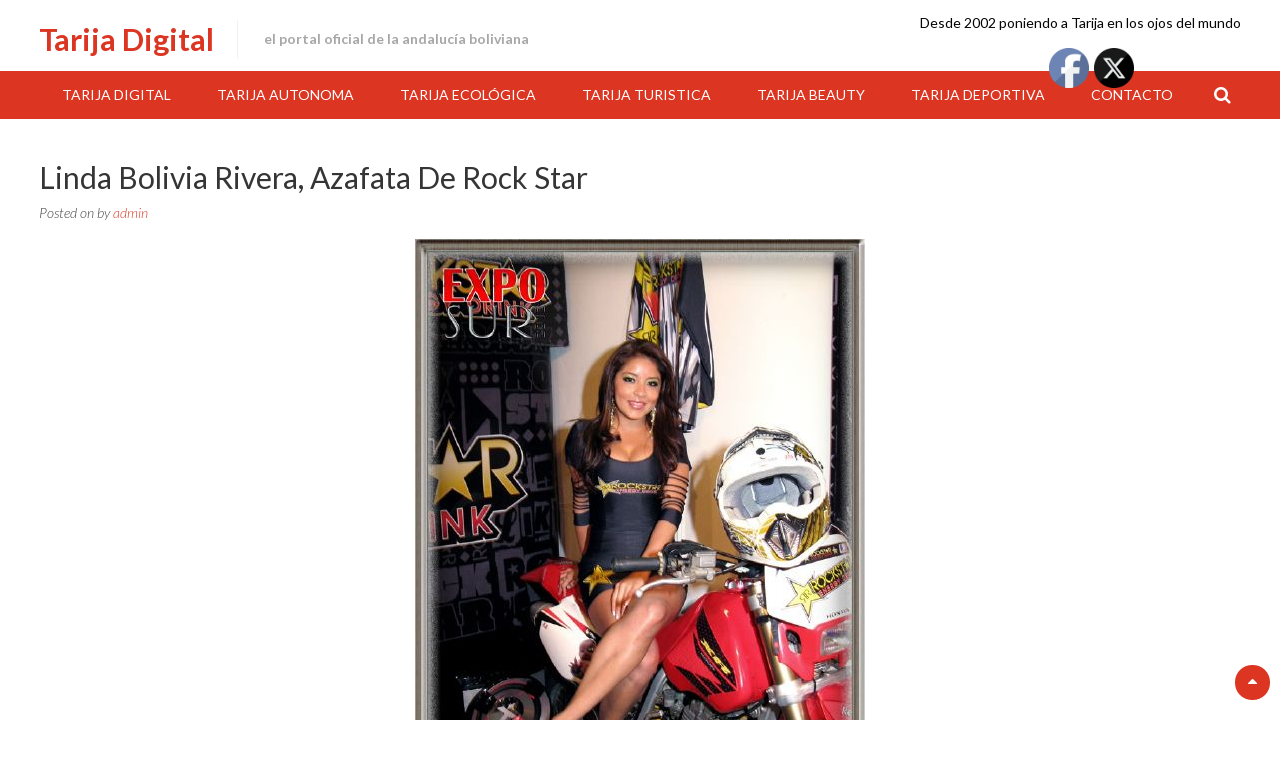

--- FILE ---
content_type: text/html; charset=UTF-8
request_url: https://tarija-digital.com/2012/11/19/linda-bolivia-rivera-azafata-de-rock-star/
body_size: 13253
content:
<!DOCTYPE html>
<html dir="ltr" lang="es" prefix="og: https://ogp.me/ns#">
<head>
<meta charset="UTF-8">
<meta name="viewport" content="width=device-width, initial-scale=1">
<link rel="profile" href="https://gmpg.org/xfn/11">
<link rel="pingback" href="https://tarija-digital.com/xmlrpc.php">
<title>Linda Bolivia Rivera, azafata de Rock Star | Tarija Digital</title>

		<!-- All in One SEO 4.9.1.1 - aioseo.com -->
	<meta name="robots" content="max-image-preview:large" />
	<meta name="author" content="admin"/>
	<link rel="canonical" href="https://tarija-digital.com/2012/11/19/linda-bolivia-rivera-azafata-de-rock-star/" />
	<meta name="generator" content="All in One SEO (AIOSEO) 4.9.1.1" />
		<meta property="og:locale" content="es_ES" />
		<meta property="og:site_name" content="Tarija Digital | El Portal Oficial de la Andalucía Boliviana" />
		<meta property="og:type" content="article" />
		<meta property="og:title" content="Linda Bolivia Rivera, azafata de Rock Star | Tarija Digital" />
		<meta property="og:url" content="https://tarija-digital.com/2012/11/19/linda-bolivia-rivera-azafata-de-rock-star/" />
		<meta property="article:published_time" content="2012-11-19T21:02:31+00:00" />
		<meta property="article:modified_time" content="2012-11-19T21:02:31+00:00" />
		<meta property="article:publisher" content="https://www.facebook.com/TARIJADIGITAL" />
		<meta name="twitter:card" content="summary" />
		<meta name="twitter:site" content="@tarijadigital" />
		<meta name="twitter:title" content="Linda Bolivia Rivera, azafata de Rock Star | Tarija Digital" />
		<meta name="twitter:creator" content="@tarijadigital" />
		<script type="application/ld+json" class="aioseo-schema">
			{"@context":"https:\/\/schema.org","@graph":[{"@type":"Article","@id":"https:\/\/tarija-digital.com\/2012\/11\/19\/linda-bolivia-rivera-azafata-de-rock-star\/#article","name":"Linda Bolivia Rivera, azafata de Rock Star | Tarija Digital","headline":"Linda Bolivia Rivera, azafata de Rock Star","author":{"@id":"https:\/\/tarija-digital.com\/author\/admin\/#author"},"publisher":{"@id":"https:\/\/tarija-digital.com\/#organization"},"image":{"@type":"ImageObject","url":"https:\/\/tarija-digital.com\/wp-content\/uploads\/2012\/11\/linda_bolivia_rivera_ibarra_0011.jpg","@id":"https:\/\/tarija-digital.com\/2012\/11\/19\/linda-bolivia-rivera-azafata-de-rock-star\/#articleImage"},"datePublished":"2012-11-19T17:02:31-04:00","dateModified":"2012-11-19T17:02:31-04:00","inLanguage":"es-ES","mainEntityOfPage":{"@id":"https:\/\/tarija-digital.com\/2012\/11\/19\/linda-bolivia-rivera-azafata-de-rock-star\/#webpage"},"isPartOf":{"@id":"https:\/\/tarija-digital.com\/2012\/11\/19\/linda-bolivia-rivera-azafata-de-rock-star\/#webpage"},"articleSection":"Azafatas"},{"@type":"BreadcrumbList","@id":"https:\/\/tarija-digital.com\/2012\/11\/19\/linda-bolivia-rivera-azafata-de-rock-star\/#breadcrumblist","itemListElement":[{"@type":"ListItem","@id":"https:\/\/tarija-digital.com#listItem","position":1,"name":"Inicio","item":"https:\/\/tarija-digital.com","nextItem":{"@type":"ListItem","@id":"https:\/\/tarija-digital.com\/category\/azafatas\/#listItem","name":"Azafatas"}},{"@type":"ListItem","@id":"https:\/\/tarija-digital.com\/category\/azafatas\/#listItem","position":2,"name":"Azafatas","item":"https:\/\/tarija-digital.com\/category\/azafatas\/","nextItem":{"@type":"ListItem","@id":"https:\/\/tarija-digital.com\/2012\/11\/19\/linda-bolivia-rivera-azafata-de-rock-star\/#listItem","name":"Linda Bolivia Rivera, azafata de Rock Star"},"previousItem":{"@type":"ListItem","@id":"https:\/\/tarija-digital.com#listItem","name":"Inicio"}},{"@type":"ListItem","@id":"https:\/\/tarija-digital.com\/2012\/11\/19\/linda-bolivia-rivera-azafata-de-rock-star\/#listItem","position":3,"name":"Linda Bolivia Rivera, azafata de Rock Star","previousItem":{"@type":"ListItem","@id":"https:\/\/tarija-digital.com\/category\/azafatas\/#listItem","name":"Azafatas"}}]},{"@type":"Organization","@id":"https:\/\/tarija-digital.com\/#organization","name":"Tarija Digital","description":"El Portal Oficial de la Andaluc\u00eda Boliviana","url":"https:\/\/tarija-digital.com\/","sameAs":["https:\/\/www.facebook.com\/TARIJADIGITAL","https:\/\/twitter.com\/tarijadigital"]},{"@type":"Person","@id":"https:\/\/tarija-digital.com\/author\/admin\/#author","url":"https:\/\/tarija-digital.com\/author\/admin\/","name":"admin"},{"@type":"WebPage","@id":"https:\/\/tarija-digital.com\/2012\/11\/19\/linda-bolivia-rivera-azafata-de-rock-star\/#webpage","url":"https:\/\/tarija-digital.com\/2012\/11\/19\/linda-bolivia-rivera-azafata-de-rock-star\/","name":"Linda Bolivia Rivera, azafata de Rock Star | Tarija Digital","inLanguage":"es-ES","isPartOf":{"@id":"https:\/\/tarija-digital.com\/#website"},"breadcrumb":{"@id":"https:\/\/tarija-digital.com\/2012\/11\/19\/linda-bolivia-rivera-azafata-de-rock-star\/#breadcrumblist"},"author":{"@id":"https:\/\/tarija-digital.com\/author\/admin\/#author"},"creator":{"@id":"https:\/\/tarija-digital.com\/author\/admin\/#author"},"datePublished":"2012-11-19T17:02:31-04:00","dateModified":"2012-11-19T17:02:31-04:00"},{"@type":"WebSite","@id":"https:\/\/tarija-digital.com\/#website","url":"https:\/\/tarija-digital.com\/","name":"Tarija Digital","description":"El Portal Oficial de la Andaluc\u00eda Boliviana","inLanguage":"es-ES","publisher":{"@id":"https:\/\/tarija-digital.com\/#organization"}}]}
		</script>
		<!-- All in One SEO -->

<link rel='dns-prefetch' href='//fonts.googleapis.com' />
<link rel="alternate" type="application/rss+xml" title="Tarija Digital &raquo; Feed" href="https://tarija-digital.com/feed/" />
<link rel="alternate" type="application/rss+xml" title="Tarija Digital &raquo; Feed de los comentarios" href="https://tarija-digital.com/comments/feed/" />
<link rel="alternate" type="application/rss+xml" title="Tarija Digital &raquo; Comentario Linda Bolivia Rivera, azafata de Rock Star del feed" href="https://tarija-digital.com/2012/11/19/linda-bolivia-rivera-azafata-de-rock-star/feed/" />
<link rel="alternate" title="oEmbed (JSON)" type="application/json+oembed" href="https://tarija-digital.com/wp-json/oembed/1.0/embed?url=https%3A%2F%2Ftarija-digital.com%2F2012%2F11%2F19%2Flinda-bolivia-rivera-azafata-de-rock-star%2F" />
<link rel="alternate" title="oEmbed (XML)" type="text/xml+oembed" href="https://tarija-digital.com/wp-json/oembed/1.0/embed?url=https%3A%2F%2Ftarija-digital.com%2F2012%2F11%2F19%2Flinda-bolivia-rivera-azafata-de-rock-star%2F&#038;format=xml" />
<style id='wp-img-auto-sizes-contain-inline-css' type='text/css'>
img:is([sizes=auto i],[sizes^="auto," i]){contain-intrinsic-size:3000px 1500px}
/*# sourceURL=wp-img-auto-sizes-contain-inline-css */
</style>
<style id='wp-emoji-styles-inline-css' type='text/css'>

	img.wp-smiley, img.emoji {
		display: inline !important;
		border: none !important;
		box-shadow: none !important;
		height: 1em !important;
		width: 1em !important;
		margin: 0 0.07em !important;
		vertical-align: -0.1em !important;
		background: none !important;
		padding: 0 !important;
	}
/*# sourceURL=wp-emoji-styles-inline-css */
</style>
<style id='wp-block-library-inline-css' type='text/css'>
:root{--wp-block-synced-color:#7a00df;--wp-block-synced-color--rgb:122,0,223;--wp-bound-block-color:var(--wp-block-synced-color);--wp-editor-canvas-background:#ddd;--wp-admin-theme-color:#007cba;--wp-admin-theme-color--rgb:0,124,186;--wp-admin-theme-color-darker-10:#006ba1;--wp-admin-theme-color-darker-10--rgb:0,107,160.5;--wp-admin-theme-color-darker-20:#005a87;--wp-admin-theme-color-darker-20--rgb:0,90,135;--wp-admin-border-width-focus:2px}@media (min-resolution:192dpi){:root{--wp-admin-border-width-focus:1.5px}}.wp-element-button{cursor:pointer}:root .has-very-light-gray-background-color{background-color:#eee}:root .has-very-dark-gray-background-color{background-color:#313131}:root .has-very-light-gray-color{color:#eee}:root .has-very-dark-gray-color{color:#313131}:root .has-vivid-green-cyan-to-vivid-cyan-blue-gradient-background{background:linear-gradient(135deg,#00d084,#0693e3)}:root .has-purple-crush-gradient-background{background:linear-gradient(135deg,#34e2e4,#4721fb 50%,#ab1dfe)}:root .has-hazy-dawn-gradient-background{background:linear-gradient(135deg,#faaca8,#dad0ec)}:root .has-subdued-olive-gradient-background{background:linear-gradient(135deg,#fafae1,#67a671)}:root .has-atomic-cream-gradient-background{background:linear-gradient(135deg,#fdd79a,#004a59)}:root .has-nightshade-gradient-background{background:linear-gradient(135deg,#330968,#31cdcf)}:root .has-midnight-gradient-background{background:linear-gradient(135deg,#020381,#2874fc)}:root{--wp--preset--font-size--normal:16px;--wp--preset--font-size--huge:42px}.has-regular-font-size{font-size:1em}.has-larger-font-size{font-size:2.625em}.has-normal-font-size{font-size:var(--wp--preset--font-size--normal)}.has-huge-font-size{font-size:var(--wp--preset--font-size--huge)}.has-text-align-center{text-align:center}.has-text-align-left{text-align:left}.has-text-align-right{text-align:right}.has-fit-text{white-space:nowrap!important}#end-resizable-editor-section{display:none}.aligncenter{clear:both}.items-justified-left{justify-content:flex-start}.items-justified-center{justify-content:center}.items-justified-right{justify-content:flex-end}.items-justified-space-between{justify-content:space-between}.screen-reader-text{border:0;clip-path:inset(50%);height:1px;margin:-1px;overflow:hidden;padding:0;position:absolute;width:1px;word-wrap:normal!important}.screen-reader-text:focus{background-color:#ddd;clip-path:none;color:#444;display:block;font-size:1em;height:auto;left:5px;line-height:normal;padding:15px 23px 14px;text-decoration:none;top:5px;width:auto;z-index:100000}html :where(.has-border-color){border-style:solid}html :where([style*=border-top-color]){border-top-style:solid}html :where([style*=border-right-color]){border-right-style:solid}html :where([style*=border-bottom-color]){border-bottom-style:solid}html :where([style*=border-left-color]){border-left-style:solid}html :where([style*=border-width]){border-style:solid}html :where([style*=border-top-width]){border-top-style:solid}html :where([style*=border-right-width]){border-right-style:solid}html :where([style*=border-bottom-width]){border-bottom-style:solid}html :where([style*=border-left-width]){border-left-style:solid}html :where(img[class*=wp-image-]){height:auto;max-width:100%}:where(figure){margin:0 0 1em}html :where(.is-position-sticky){--wp-admin--admin-bar--position-offset:var(--wp-admin--admin-bar--height,0px)}@media screen and (max-width:600px){html :where(.is-position-sticky){--wp-admin--admin-bar--position-offset:0px}}

/*# sourceURL=wp-block-library-inline-css */
</style><style id='global-styles-inline-css' type='text/css'>
:root{--wp--preset--aspect-ratio--square: 1;--wp--preset--aspect-ratio--4-3: 4/3;--wp--preset--aspect-ratio--3-4: 3/4;--wp--preset--aspect-ratio--3-2: 3/2;--wp--preset--aspect-ratio--2-3: 2/3;--wp--preset--aspect-ratio--16-9: 16/9;--wp--preset--aspect-ratio--9-16: 9/16;--wp--preset--color--black: #000000;--wp--preset--color--cyan-bluish-gray: #abb8c3;--wp--preset--color--white: #ffffff;--wp--preset--color--pale-pink: #f78da7;--wp--preset--color--vivid-red: #cf2e2e;--wp--preset--color--luminous-vivid-orange: #ff6900;--wp--preset--color--luminous-vivid-amber: #fcb900;--wp--preset--color--light-green-cyan: #7bdcb5;--wp--preset--color--vivid-green-cyan: #00d084;--wp--preset--color--pale-cyan-blue: #8ed1fc;--wp--preset--color--vivid-cyan-blue: #0693e3;--wp--preset--color--vivid-purple: #9b51e0;--wp--preset--gradient--vivid-cyan-blue-to-vivid-purple: linear-gradient(135deg,rgb(6,147,227) 0%,rgb(155,81,224) 100%);--wp--preset--gradient--light-green-cyan-to-vivid-green-cyan: linear-gradient(135deg,rgb(122,220,180) 0%,rgb(0,208,130) 100%);--wp--preset--gradient--luminous-vivid-amber-to-luminous-vivid-orange: linear-gradient(135deg,rgb(252,185,0) 0%,rgb(255,105,0) 100%);--wp--preset--gradient--luminous-vivid-orange-to-vivid-red: linear-gradient(135deg,rgb(255,105,0) 0%,rgb(207,46,46) 100%);--wp--preset--gradient--very-light-gray-to-cyan-bluish-gray: linear-gradient(135deg,rgb(238,238,238) 0%,rgb(169,184,195) 100%);--wp--preset--gradient--cool-to-warm-spectrum: linear-gradient(135deg,rgb(74,234,220) 0%,rgb(151,120,209) 20%,rgb(207,42,186) 40%,rgb(238,44,130) 60%,rgb(251,105,98) 80%,rgb(254,248,76) 100%);--wp--preset--gradient--blush-light-purple: linear-gradient(135deg,rgb(255,206,236) 0%,rgb(152,150,240) 100%);--wp--preset--gradient--blush-bordeaux: linear-gradient(135deg,rgb(254,205,165) 0%,rgb(254,45,45) 50%,rgb(107,0,62) 100%);--wp--preset--gradient--luminous-dusk: linear-gradient(135deg,rgb(255,203,112) 0%,rgb(199,81,192) 50%,rgb(65,88,208) 100%);--wp--preset--gradient--pale-ocean: linear-gradient(135deg,rgb(255,245,203) 0%,rgb(182,227,212) 50%,rgb(51,167,181) 100%);--wp--preset--gradient--electric-grass: linear-gradient(135deg,rgb(202,248,128) 0%,rgb(113,206,126) 100%);--wp--preset--gradient--midnight: linear-gradient(135deg,rgb(2,3,129) 0%,rgb(40,116,252) 100%);--wp--preset--font-size--small: 13px;--wp--preset--font-size--medium: 20px;--wp--preset--font-size--large: 36px;--wp--preset--font-size--x-large: 42px;--wp--preset--spacing--20: 0.44rem;--wp--preset--spacing--30: 0.67rem;--wp--preset--spacing--40: 1rem;--wp--preset--spacing--50: 1.5rem;--wp--preset--spacing--60: 2.25rem;--wp--preset--spacing--70: 3.38rem;--wp--preset--spacing--80: 5.06rem;--wp--preset--shadow--natural: 6px 6px 9px rgba(0, 0, 0, 0.2);--wp--preset--shadow--deep: 12px 12px 50px rgba(0, 0, 0, 0.4);--wp--preset--shadow--sharp: 6px 6px 0px rgba(0, 0, 0, 0.2);--wp--preset--shadow--outlined: 6px 6px 0px -3px rgb(255, 255, 255), 6px 6px rgb(0, 0, 0);--wp--preset--shadow--crisp: 6px 6px 0px rgb(0, 0, 0);}:where(.is-layout-flex){gap: 0.5em;}:where(.is-layout-grid){gap: 0.5em;}body .is-layout-flex{display: flex;}.is-layout-flex{flex-wrap: wrap;align-items: center;}.is-layout-flex > :is(*, div){margin: 0;}body .is-layout-grid{display: grid;}.is-layout-grid > :is(*, div){margin: 0;}:where(.wp-block-columns.is-layout-flex){gap: 2em;}:where(.wp-block-columns.is-layout-grid){gap: 2em;}:where(.wp-block-post-template.is-layout-flex){gap: 1.25em;}:where(.wp-block-post-template.is-layout-grid){gap: 1.25em;}.has-black-color{color: var(--wp--preset--color--black) !important;}.has-cyan-bluish-gray-color{color: var(--wp--preset--color--cyan-bluish-gray) !important;}.has-white-color{color: var(--wp--preset--color--white) !important;}.has-pale-pink-color{color: var(--wp--preset--color--pale-pink) !important;}.has-vivid-red-color{color: var(--wp--preset--color--vivid-red) !important;}.has-luminous-vivid-orange-color{color: var(--wp--preset--color--luminous-vivid-orange) !important;}.has-luminous-vivid-amber-color{color: var(--wp--preset--color--luminous-vivid-amber) !important;}.has-light-green-cyan-color{color: var(--wp--preset--color--light-green-cyan) !important;}.has-vivid-green-cyan-color{color: var(--wp--preset--color--vivid-green-cyan) !important;}.has-pale-cyan-blue-color{color: var(--wp--preset--color--pale-cyan-blue) !important;}.has-vivid-cyan-blue-color{color: var(--wp--preset--color--vivid-cyan-blue) !important;}.has-vivid-purple-color{color: var(--wp--preset--color--vivid-purple) !important;}.has-black-background-color{background-color: var(--wp--preset--color--black) !important;}.has-cyan-bluish-gray-background-color{background-color: var(--wp--preset--color--cyan-bluish-gray) !important;}.has-white-background-color{background-color: var(--wp--preset--color--white) !important;}.has-pale-pink-background-color{background-color: var(--wp--preset--color--pale-pink) !important;}.has-vivid-red-background-color{background-color: var(--wp--preset--color--vivid-red) !important;}.has-luminous-vivid-orange-background-color{background-color: var(--wp--preset--color--luminous-vivid-orange) !important;}.has-luminous-vivid-amber-background-color{background-color: var(--wp--preset--color--luminous-vivid-amber) !important;}.has-light-green-cyan-background-color{background-color: var(--wp--preset--color--light-green-cyan) !important;}.has-vivid-green-cyan-background-color{background-color: var(--wp--preset--color--vivid-green-cyan) !important;}.has-pale-cyan-blue-background-color{background-color: var(--wp--preset--color--pale-cyan-blue) !important;}.has-vivid-cyan-blue-background-color{background-color: var(--wp--preset--color--vivid-cyan-blue) !important;}.has-vivid-purple-background-color{background-color: var(--wp--preset--color--vivid-purple) !important;}.has-black-border-color{border-color: var(--wp--preset--color--black) !important;}.has-cyan-bluish-gray-border-color{border-color: var(--wp--preset--color--cyan-bluish-gray) !important;}.has-white-border-color{border-color: var(--wp--preset--color--white) !important;}.has-pale-pink-border-color{border-color: var(--wp--preset--color--pale-pink) !important;}.has-vivid-red-border-color{border-color: var(--wp--preset--color--vivid-red) !important;}.has-luminous-vivid-orange-border-color{border-color: var(--wp--preset--color--luminous-vivid-orange) !important;}.has-luminous-vivid-amber-border-color{border-color: var(--wp--preset--color--luminous-vivid-amber) !important;}.has-light-green-cyan-border-color{border-color: var(--wp--preset--color--light-green-cyan) !important;}.has-vivid-green-cyan-border-color{border-color: var(--wp--preset--color--vivid-green-cyan) !important;}.has-pale-cyan-blue-border-color{border-color: var(--wp--preset--color--pale-cyan-blue) !important;}.has-vivid-cyan-blue-border-color{border-color: var(--wp--preset--color--vivid-cyan-blue) !important;}.has-vivid-purple-border-color{border-color: var(--wp--preset--color--vivid-purple) !important;}.has-vivid-cyan-blue-to-vivid-purple-gradient-background{background: var(--wp--preset--gradient--vivid-cyan-blue-to-vivid-purple) !important;}.has-light-green-cyan-to-vivid-green-cyan-gradient-background{background: var(--wp--preset--gradient--light-green-cyan-to-vivid-green-cyan) !important;}.has-luminous-vivid-amber-to-luminous-vivid-orange-gradient-background{background: var(--wp--preset--gradient--luminous-vivid-amber-to-luminous-vivid-orange) !important;}.has-luminous-vivid-orange-to-vivid-red-gradient-background{background: var(--wp--preset--gradient--luminous-vivid-orange-to-vivid-red) !important;}.has-very-light-gray-to-cyan-bluish-gray-gradient-background{background: var(--wp--preset--gradient--very-light-gray-to-cyan-bluish-gray) !important;}.has-cool-to-warm-spectrum-gradient-background{background: var(--wp--preset--gradient--cool-to-warm-spectrum) !important;}.has-blush-light-purple-gradient-background{background: var(--wp--preset--gradient--blush-light-purple) !important;}.has-blush-bordeaux-gradient-background{background: var(--wp--preset--gradient--blush-bordeaux) !important;}.has-luminous-dusk-gradient-background{background: var(--wp--preset--gradient--luminous-dusk) !important;}.has-pale-ocean-gradient-background{background: var(--wp--preset--gradient--pale-ocean) !important;}.has-electric-grass-gradient-background{background: var(--wp--preset--gradient--electric-grass) !important;}.has-midnight-gradient-background{background: var(--wp--preset--gradient--midnight) !important;}.has-small-font-size{font-size: var(--wp--preset--font-size--small) !important;}.has-medium-font-size{font-size: var(--wp--preset--font-size--medium) !important;}.has-large-font-size{font-size: var(--wp--preset--font-size--large) !important;}.has-x-large-font-size{font-size: var(--wp--preset--font-size--x-large) !important;}
/*# sourceURL=global-styles-inline-css */
</style>

<style id='classic-theme-styles-inline-css' type='text/css'>
/*! This file is auto-generated */
.wp-block-button__link{color:#fff;background-color:#32373c;border-radius:9999px;box-shadow:none;text-decoration:none;padding:calc(.667em + 2px) calc(1.333em + 2px);font-size:1.125em}.wp-block-file__button{background:#32373c;color:#fff;text-decoration:none}
/*# sourceURL=/wp-includes/css/classic-themes.min.css */
</style>
<link rel='stylesheet' id='share-on-whatsapp-style-file-css' href='https://tarija-digital.com/wp-content/plugins/share-post-on-whatsapp/includes/whatsappshare.css?ver=6.9' type='text/css' media='all' />
<link rel='stylesheet' id='SFSImainCss-css' href='https://tarija-digital.com/wp-content/plugins/ultimate-social-media-icons/css/sfsi-style.css?ver=2.9.6' type='text/css' media='all' />
<link rel='stylesheet' id='accesspress-basic-superfish-css-css' href='https://tarija-digital.com/wp-content/themes/accesspress-basic/css/superfish.css?ver=6.9' type='text/css' media='all' />
<link rel='stylesheet' id='accesspress-basic-lato-font-css' href='//fonts.googleapis.com/css?family=Lato%3A400%2C100%2C100italic%2C300%2C300italic%2C400italic%2C700%2C700italic%2C900%2C900italic&#038;ver=6.9' type='text/css' media='all' />
<link rel='stylesheet' id='accesspress-basic-style-css' href='https://tarija-digital.com/wp-content/themes/accesspress-basic/style.css?ver=6.9' type='text/css' media='all' />
<style id='accesspress-basic-style-inline-css' type='text/css'>
body{
	        		background: none;
	        	}
                    .menu-wrapper,
                    #site-navigation .sub-menu,
                    .slide_readmore-button:hover,
                    .ap-basic-slider-wrapper .bx-pager-item .bx-pager-link.active:before,
                    .ap-basic-slider-wrapper .bx-pager-item .bx-pager-link:hover:before,
                    .feature-post-wrap figure.feature-post-thumbnail figcaption a i.fa,
                    .icon-image, .widget .icon-image:hover,
                    .service-post-wrap figure.services-post-thumbnail figcaption a i.fa,
                    .cta-btn-wrap a:hover, .feat-page_readmore_btn:hover,
                    .featured-footer .wpcf7 input[type="submit"],
                    #go-top,
                    .ak-search .search-form,
                    .navigation .nav-links a:hover, .bttn:hover, button,
                    input[type="button"]:hover,
                    input[type="reset"]:hover,
                    input[type="submit"]:hover,
                    .no-results .page-content input[type="submit"]{
                        background: #dc3522;
                    }
                    #site-navigation ul li:hover > a,
                    #site-navigation ul li.current-menu-item > a,
                    #site-navigation ul li.current-menu-ancestor > a,
                    .featured-footer .wpcf7 input[type="submit"]:hover,
                    .no-results .page-content input[type="submit"]:hover{
                        background: #e04a39;
                    }
                    .ak-search .search-form .search-submit,
                    .ak-search .search-form .search-submit:hover{
                        background: #b02a1b   
                    }
                    .ak-search.active .overlay-search{
                        background: rgba(220, 53, 34, 0.7)
                    }
                    .site-title a,
                    .call-us a,
                    .slide_readmore-button,
                    .feat_readmore-button,
                    .cta-btn-wrap a,
                    .widget a:hover,
                    .widget a:hover:before,
                    .icon_readmore-button, .services_readmore-button,
                    .ap_toggle.open .ap_toggle_title,
                    .ap_toggle.open .ap_toggle_title:before,
                    .feat-page_readmore_btn,
                    .aptf-timestamp a,
                    .widget_text a,
                    h1.entry-title a:hover,
                    .search-results .entry-title a:hover,
                    .entry-footer-wrapper .user-wrapper:hover i.fa,
                    .category-blogs .entry-title a:hover,
                    .entry-footer a:hover,
                    .posted-on a,
                    .category-blogs .entry-footer .readmore a,
                    .error-404 .page-title .oops{
                        color: #dc3522;
                    }
                    .slide_readmore-button,
                    .cta-btn-wrap a,
                    .feat-page_readmore_btn,
                    .navigation .nav-links a, .bttn, button,
                    input[type="button"], input[type="reset"], input[type="submit"]{
                        border-color: #dc3522;                        
                    }
                    .widget .icon-image:before{
                        box-shadow: 0 0 0 1px #dc3522; 
                    }
                    @media (max-width: 1024px){
                        .main-navigation-responsive ul li a{
                            background: #dc3522;
                            border-color: #e04a39 !important;
                        }
                    }
                    @media (max-width: 1024px){
                        .main-navigation-responsive ul li a:hover, .main-navigation-responsive ul li.current_page_item a{
                            background: #e04a39;
                        }
                    }
/*# sourceURL=accesspress-basic-style-inline-css */
</style>
<link rel='stylesheet' id='accesspress-basic-responsive-css-css' href='https://tarija-digital.com/wp-content/themes/accesspress-basic/css/responsive.css?ver=6.9' type='text/css' media='all' />
<link rel='stylesheet' id='font-awesome-css' href='https://tarija-digital.com/wp-content/themes/accesspress-basic/css/fawesome/css/font-awesome.css?ver=6.9' type='text/css' media='all' />
<link rel='stylesheet' id='simple-social-icons-font-css' href='https://tarija-digital.com/wp-content/plugins/simple-social-icons/css/style.css?ver=3.0.2' type='text/css' media='all' />
<script type="text/javascript" src="https://tarija-digital.com/wp-includes/js/jquery/jquery.min.js?ver=3.7.1" id="jquery-core-js"></script>
<script type="text/javascript" src="https://tarija-digital.com/wp-includes/js/jquery/jquery-migrate.min.js?ver=3.4.1" id="jquery-migrate-js"></script>
<script type="text/javascript" src="https://tarija-digital.com/wp-content/plugins/share-post-on-whatsapp/includes/whatsappshare.js?ver=6.9" id="share-on-whatsapp-script-file-js"></script>
<script type="text/javascript" src="https://tarija-digital.com/wp-includes/js/hoverIntent.min.js?ver=1.10.2" id="hoverIntent-js"></script>
<script type="text/javascript" src="https://tarija-digital.com/wp-content/themes/accesspress-basic/js/superfish.js?ver=6.9" id="accesspress-basic-superfish-js"></script>
<script type="text/javascript" src="https://tarija-digital.com/wp-content/themes/accesspress-basic/js/custom.js?ver=6.9" id="accesspress-basic-custom-js-js"></script>
<script type="text/javascript" src="https://tarija-digital.com/wp-content/themes/accesspress-basic/js/jquery.bxslider.js?ver=6.9" id="jquery-bxslider-js-js"></script>
<script type="text/javascript" id="ai-js-js-extra">
/* <![CDATA[ */
var MyAjax = {"ajaxurl":"https://tarija-digital.com/wp-admin/admin-ajax.php","security":"a28024466d"};
//# sourceURL=ai-js-js-extra
/* ]]> */
</script>
<script type="text/javascript" src="https://tarija-digital.com/wp-content/plugins/advanced-iframe/js/ai.min.js?ver=305286" id="ai-js-js"></script>
<link rel="https://api.w.org/" href="https://tarija-digital.com/wp-json/" /><link rel="alternate" title="JSON" type="application/json" href="https://tarija-digital.com/wp-json/wp/v2/posts/8465" /><link rel="EditURI" type="application/rsd+xml" title="RSD" href="https://tarija-digital.com/xmlrpc.php?rsd" />
<meta name="generator" content="WordPress 6.9" />
<link rel='shortlink' href='https://tarija-digital.com/?p=8465' />
<meta name="follow.[base64]" content="fFs1YrrwGhWDbpFVYe0C"/><link rel="icon" href="https://tarija-digital.com/wp-content/uploads/2019/09/cropped-logo_tarija_digital100_400x400-32x32.jpg" sizes="32x32" />
<link rel="icon" href="https://tarija-digital.com/wp-content/uploads/2019/09/cropped-logo_tarija_digital100_400x400-192x192.jpg" sizes="192x192" />
<link rel="apple-touch-icon" href="https://tarija-digital.com/wp-content/uploads/2019/09/cropped-logo_tarija_digital100_400x400-180x180.jpg" />
<meta name="msapplication-TileImage" content="https://tarija-digital.com/wp-content/uploads/2019/09/cropped-logo_tarija_digital100_400x400-270x270.jpg" />
</head>

<body data-rsssl=1 class="wp-singular post-template-default single single-post postid-8465 single-format-standard wp-embed-responsive wp-theme-accesspress-basic sfsi_actvite_theme_default group-blog">
<div id="page" class="hfeed site">
	<a class="skip-link screen-reader-text" href="#content">Skip to content</a>

	<header id="masthead" class="site-header header-text-only" role="banner">
        	<div class="top-header clearfix">
                <div class="ap-container">
                    <div class="site-branding">
                                                    
                                                            <div class="header-text-container">
                        			<h1 class="site-title"><a href="https://tarija-digital.com/" rel="home">Tarija Digital</a></h1>
                        			<h2 class="site-description">El Portal Oficial de la Andalucía Boliviana</h2>
                                </div>
                                                        
                                    		</div><!-- .site-branding -->
                    <div class="right-top-head">
                                                                                    <div class="call-us">Desde 2002 poniendo a Tarija en los ojos del mundo</div>
                                                                                                </div>
                </div> <!-- ap-container -->
            </div> <!-- top-header -->
            
            <div class="menu-wrapper clearfix"> 
                <div class="ap-container">
                    <a class="menu-trigger"><span></span><span></span><span></span></a>   
            		<nav id="site-navigation" class="main-navigation" role="navigation">
            			<button class="menu-toggle hide" aria-controls="primary-menu" aria-expanded="false">Primary Menu</button>
            			<div class="menu-principal-container"><ul id="primary-menu" class="menu"><li id="menu-item-20607" class="menu-item menu-item-type-post_type menu-item-object-page menu-item-20607"><a href="https://tarija-digital.com/tarija-digital/">Tarija Digital</a></li>
<li id="menu-item-20604" class="menu-item menu-item-type-post_type menu-item-object-page menu-item-20604"><a href="https://tarija-digital.com/tarija-autonoma/">Tarija Autonoma</a></li>
<li id="menu-item-20647" class="menu-item menu-item-type-taxonomy menu-item-object-category menu-item-20647"><a href="https://tarija-digital.com/category/tariquia/">Tarija Ecológica</a></li>
<li id="menu-item-20637" class="menu-item menu-item-type-post_type menu-item-object-page menu-item-20637"><a href="https://tarija-digital.com/tarija-turistica/">Tarija Turistica</a></li>
<li id="menu-item-20605" class="menu-item menu-item-type-post_type menu-item-object-page menu-item-20605"><a href="https://tarija-digital.com/tarija-beauty/">Tarija Beauty</a></li>
<li id="menu-item-20606" class="menu-item menu-item-type-post_type menu-item-object-page menu-item-20606"><a href="https://tarija-digital.com/tarija-deportiva/">Tarija Deportiva</a></li>
<li id="menu-item-22954" class="menu-item menu-item-type-custom menu-item-object-custom menu-item-22954"><a href="https://tarija-digital.com/contacto-2">Contacto</a></li>
</ul></div>            		</nav><!-- #site-navigation -->
                                            <div class="search-icon">
                        <i class="fa fa-search"></i>
                        <div class="ak-search">
                            <div class="close">&times;</div>
                                 <form action="https://tarija-digital.com" class="search-form" method="get" role="search">
                                    <label>
                                        <span class="screen-reader-text">Search for:</span>
                                        <input type="search" title="Search for:" name="s" value="" placeholder="Search content..." class="search-field">
                                    </label>
                                    <input type="submit" value="Search" class="search-submit">
                                 </form>
                         <div class="overlay-search"> </div> 
                        </div>
                    </div> 
                                </div>
            </div>
            <nav id="site-navigation-responsive" class="main-navigation-responsive">
    			<button class="menu-toggle hide" aria-controls="primary-menu" aria-expanded="false">Primary Menu</button>
    			<div class="menu-principal-container"><ul id="primary-menu" class="menu"><li class="menu-item menu-item-type-post_type menu-item-object-page menu-item-20607"><a href="https://tarija-digital.com/tarija-digital/">Tarija Digital</a></li>
<li class="menu-item menu-item-type-post_type menu-item-object-page menu-item-20604"><a href="https://tarija-digital.com/tarija-autonoma/">Tarija Autonoma</a></li>
<li class="menu-item menu-item-type-taxonomy menu-item-object-category menu-item-20647"><a href="https://tarija-digital.com/category/tariquia/">Tarija Ecológica</a></li>
<li class="menu-item menu-item-type-post_type menu-item-object-page menu-item-20637"><a href="https://tarija-digital.com/tarija-turistica/">Tarija Turistica</a></li>
<li class="menu-item menu-item-type-post_type menu-item-object-page menu-item-20605"><a href="https://tarija-digital.com/tarija-beauty/">Tarija Beauty</a></li>
<li class="menu-item menu-item-type-post_type menu-item-object-page menu-item-20606"><a href="https://tarija-digital.com/tarija-deportiva/">Tarija Deportiva</a></li>
<li class="menu-item menu-item-type-custom menu-item-object-custom menu-item-22954"><a href="https://tarija-digital.com/contacto-2">Contacto</a></li>
</ul></div>    		</nav><!-- #site-navigation -->
	</header><!-- #masthead -->

	<div id="content" class="site-content fullwidth-slider">
    	
	<main id="main" class="site-main " role="main">
        <div class="ap-container">
                            <div id="primary" class="content-area">
            
            			
<article id="post-8465" class="post-8465 post type-post status-publish format-standard hentry category-azafatas">
    <header class="entry-header">
    	<h1 class="entry-title">Linda Bolivia Rivera, azafata de Rock Star</h1>    
    	<div class="entry-meta">
    		<span class="posted-on">Posted on <a href="https://tarija-digital.com/2012/11/19/linda-bolivia-rivera-azafata-de-rock-star/" rel="bookmark"><time class="entry-date published updated" datetime="2012-11-19T17:02:31-04:00">2012-11-19</time></a></span><span class="byline"> by <span class="author vcard"><a class="url fn n" href="https://tarija-digital.com/author/admin/">admin</a></span></span>    	</div><!-- .entry-meta -->
    </header><!-- .entry-header -->
	<div class="entry-content">
		<p><img fetchpriority="high" decoding="async" class="aligncenter size-full wp-image-8466" title="Linda Bolivia Rivera, azafata de Rock Star" src="https://tarija-digital.com/wp-content/uploads/2012/11/linda_bolivia_rivera_ibarra_0011.jpg" alt="" width="450" height="599" /></p>
<p style="text-align: center;">Linda Bolivia Rivera, azafata de Rock Star</p>
<p style="text-align: center;"><a title="Azafatas Exposur 2012" href="https://tarija-digital.com/azafatas-exposur-2012/">Azafatatas Exposur 2012</a></p>
<p><center><script type="text/javascript">// <![CDATA[
google_ad_client = "ca-pub-5390438432000731"; /* portal nuevo 468 x 60 */ google_ad_slot = "5484792710"; google_ad_width = 468; google_ad_height = 60;
// ]]&gt;</script><br />
<script type="text/javascript" src="https://pagead2.googlesyndication.com/pagead/show_ads.js">// <![CDATA[

// ]]&gt;</script></center></p>
<div class='share-to-whatsapp-wrapper'><div class='share-on-whsp'>Share on: </div><a data-text='Linda Bolivia Rivera, azafata de Rock Star' data-link='https://tarija-digital.com/2012/11/19/linda-bolivia-rivera-azafata-de-rock-star/' class='whatsapp-button whatsapp-share'>WhatsApp</a><div class='clear '></div></div>			</div><!-- .entry-content -->

	<footer class="entry-footer">
		<span class="cat-links">Posted in <a href="https://tarija-digital.com/category/azafatas/" rel="category tag">Azafatas</a></span>	</footer><!-- .entry-footer -->
</article><!-- #post-## -->
                        <div class="clearfix">
            			
	<nav class="navigation post-navigation" aria-label="Entradas">
		<h2 class="screen-reader-text">Navegación de entradas</h2>
		<div class="nav-links"><div class="nav-previous"><a href="https://tarija-digital.com/2012/11/19/maria-victoria-arnold-aguilera/" rel="prev">Maria Victoria Arnold Aguilera</a></div><div class="nav-next"><a href="https://tarija-digital.com/2012/11/19/annika-methfessel/" rel="next">Annika Methfessel</a></div></div>
	</nav>                        </div>
                        
                                    			
<div id="comments" class="comments-area">

	
	
	
		<div id="respond" class="comment-respond">
		<h3 id="reply-title" class="comment-reply-title">Deja una respuesta <small><a rel="nofollow" id="cancel-comment-reply-link" href="/2012/11/19/linda-bolivia-rivera-azafata-de-rock-star/#respond" style="display:none;">Cancelar la respuesta</a></small></h3><form action="https://tarija-digital.com/wp-comments-post.php" method="post" id="commentform" class="comment-form"><p class="comment-notes"><span id="email-notes">Tu dirección de correo electrónico no será publicada.</span> <span class="required-field-message">Los campos obligatorios están marcados con <span class="required">*</span></span></p><p class="comment-form-comment"><label for="comment">Comentario <span class="required">*</span></label> <textarea id="comment" name="comment" cols="45" rows="8" maxlength="65525" required></textarea></p><p class="comment-form-author"><label for="author">Nombre <span class="required">*</span></label> <input id="author" name="author" type="text" value="" size="30" maxlength="245" autocomplete="name" required /></p>
<p class="comment-form-email"><label for="email">Correo electrónico <span class="required">*</span></label> <input id="email" name="email" type="email" value="" size="30" maxlength="100" aria-describedby="email-notes" autocomplete="email" required /></p>
<p class="comment-form-url"><label for="url">Web</label> <input id="url" name="url" type="url" value="" size="30" maxlength="200" autocomplete="url" /></p>
<p class="comment-form-cookies-consent"><input id="wp-comment-cookies-consent" name="wp-comment-cookies-consent" type="checkbox" value="yes" /> <label for="wp-comment-cookies-consent">Guarda mi nombre, correo electrónico y web en este navegador para la próxima vez que comente.</label></p>
<p class="form-submit"><input name="submit" type="submit" id="submit" class="submit" value="Publicar el comentario" /> <input type='hidden' name='comment_post_ID' value='8465' id='comment_post_ID' />
<input type='hidden' name='comment_parent' id='comment_parent' value='0' />
</p><p style="display: none;"><input type="hidden" id="akismet_comment_nonce" name="akismet_comment_nonce" value="35a8e89293" /></p><p style="display: none !important;" class="akismet-fields-container" data-prefix="ak_"><label>&#916;<textarea name="ak_hp_textarea" cols="45" rows="8" maxlength="100"></textarea></label><input type="hidden" id="ak_js_1" name="ak_js" value="242"/><script>document.getElementById( "ak_js_1" ).setAttribute( "value", ( new Date() ).getTime() );</script></p></form>	</div><!-- #respond -->
	
</div><!-- #comments -->
                                    
                </div><!-- #primary -->
                                        
                    </div><!-- ap-container -->
	</main><!-- #main -->
    

<center><script async src="//pagead2.googlesyndication.com/pagead/js/adsbygoogle.js"></script>
<!-- portal nuevo 468 x 60 -->
<ins class="adsbygoogle" style="display: inline-block; width: 468px; height: 60px;" data-ad-client="ca-pub-5390438432000731" data-ad-slot="5484792710"></ins>
<script>
(adsbygoogle = window.adsbygoogle || []).push({});
</script></center>

	</div><!-- #content -->
	<footer id="colophon" class="site-footer" role="contentinfo">
                
		<div class="site-info">
            <div class="ap-container clearfix">
                <div class="copyright-info">
                    Copyright &copy; 2012                        Tarija Digital                    <span class="sep"> | </span>
                        Theme: <a href="https://accesspressthemes.com/wordpress-themes/accesspress-basic/" target="_blank" rel="designer">AccessPress Basic</a>
                         by AccessPress Themes                </div>
                                <div class="footer-socials">
                                    </div>
                    
            </div>
		</div><!-- .site-info -->
	</footer><!-- #colophon -->
</div><!-- #page -->
<div id="go-top"><a href="#page"><i class="fa fa-caret-up"></i></a></div>
<script type="speculationrules">
{"prefetch":[{"source":"document","where":{"and":[{"href_matches":"/*"},{"not":{"href_matches":["/wp-*.php","/wp-admin/*","/wp-content/uploads/*","/wp-content/*","/wp-content/plugins/*","/wp-content/themes/accesspress-basic/*","/*\\?(.+)"]}},{"not":{"selector_matches":"a[rel~=\"nofollow\"]"}},{"not":{"selector_matches":".no-prefetch, .no-prefetch a"}}]},"eagerness":"conservative"}]}
</script>
                <!--facebook like and share js -->
                <div id="fb-root"></div>
                <script>
                    (function(d, s, id) {
                        var js, fjs = d.getElementsByTagName(s)[0];
                        if (d.getElementById(id)) return;
                        js = d.createElement(s);
                        js.id = id;
                        js.src = "https://connect.facebook.net/en_US/sdk.js#xfbml=1&version=v3.2";
                        fjs.parentNode.insertBefore(js, fjs);
                    }(document, 'script', 'facebook-jssdk'));
                </script>
                <div class="sfsiplus_footerLnk" style="margin: 0 auto;z-index:1000;text-align: center;"><a href="https://www.ultimatelysocial.com/?utm_source=usmplus_settings_page&utm_campaign=credit_link_to_homepage&utm_medium=banner" target="new">Social Share Buttons and Icons</a> powered by Ultimatelysocial</div><script>
window.addEventListener('sfsi_functions_loaded', function() {
    if (typeof sfsi_responsive_toggle == 'function') {
        sfsi_responsive_toggle(0);
        // console.log('sfsi_responsive_toggle');

    }
})
</script>
<div class="norm_row sfsi_wDiv sfsi_floater_position_top-right" id="sfsi_floater" style="z-index: 9999;width:225px;text-align:left;position:absolute;position:absolute;right:10px;top:2%;"><div style='width:40px; height:40px;margin-left:5px;margin-bottom:5px; ' class='sfsi_wicons shuffeldiv ' ><div class='inerCnt'><a class=' sficn' data-effect='' target='_blank'  href='https://www.facebook.com/TARIJADIGITAL' id='sfsiid_facebook_icon' style='width:40px;height:40px;opacity:1;'  ><img data-pin-nopin='true' alt='Facebook' title='Facebook' src='https://tarija-digital.com/wp-content/plugins/ultimate-social-media-icons/images/icons_theme/default/default_facebook.png' width='40' height='40' style='' class='sfcm sfsi_wicon ' data-effect=''   /></a><div class="sfsi_tool_tip_2 fb_tool_bdr sfsiTlleft" style="opacity:0;z-index:-1;" id="sfsiid_facebook"><span class="bot_arow bot_fb_arow"></span><div class="sfsi_inside"><div  class='icon1'><a href='https://www.facebook.com/TARIJADIGITAL' target='_blank'><img data-pin-nopin='true' class='sfsi_wicon' alt='Facebook' title='Facebook' src='https://tarija-digital.com/wp-content/plugins/ultimate-social-media-icons/images/visit_icons/Visit_us_fb/icon_Visit_us_en_US.png' /></a></div><div  class='icon2'><div class="fb-like" width="200" data-href="https://tarija-digital.com/2012/11/19/linda-bolivia-rivera-azafata-de-rock-star/"  data-send="false" data-layout="button_count" data-action="like"></div></div><div  class='icon3'><a target='_blank' href='https://www.facebook.com/sharer/sharer.php?u=https%3A%2F%2Ftarija-digital.com%2F2012%2F11%2F19%2Flinda-bolivia-rivera-azafata-de-rock-star' style='display:inline-block;'  > <img class='sfsi_wicon'  data-pin-nopin='true' alt='fb-share-icon' title='Facebook Share' src='https://tarija-digital.com/wp-content/plugins/ultimate-social-media-icons/images/share_icons/fb_icons/en_US.svg' /></a></div></div></div></div></div><div style='width:40px; height:40px;margin-left:5px;margin-bottom:5px; ' class='sfsi_wicons shuffeldiv ' ><div class='inerCnt'><a class=' sficn' data-effect='' target='_blank'  href='http://twitter.com/tarijadigital' id='sfsiid_twitter_icon' style='width:40px;height:40px;opacity:1;'  ><img data-pin-nopin='true' alt='Twitter' title='Twitter' src='https://tarija-digital.com/wp-content/plugins/ultimate-social-media-icons/images/icons_theme/default/default_twitter.png' width='40' height='40' style='' class='sfcm sfsi_wicon ' data-effect=''   /></a><div class="sfsi_tool_tip_2 twt_tool_bdr sfsiTlleft" style="opacity:0;z-index:-1;" id="sfsiid_twitter"><span class="bot_arow bot_twt_arow"></span><div class="sfsi_inside"><div  class='icon2'><div class='sf_twiter' style='display: inline-block;vertical-align: middle;width: auto;'>
						<a target='_blank' href='https://x.com/intent/post?text=Hey%2C+check+out+this+cool+site+I+found%3A+www.yourname.com+%23Topic+via%40my_twitter_name+https%3A%2F%2Ftarija-digital.com%2F2012%2F11%2F19%2Flinda-bolivia-rivera-azafata-de-rock-star' style='display:inline-block' >
							<img data-pin-nopin= true class='sfsi_wicon' src='https://tarija-digital.com/wp-content/plugins/ultimate-social-media-icons/images/share_icons/Twitter_Tweet/en_US_Tweet.svg' alt='Post on X' title='Post on X' >
						</a>
					</div></div></div></div></div></div></div ><input type='hidden' id='sfsi_floater_sec' value='top-right' /><script>window.addEventListener("sfsi_functions_loaded", function()
			{
				if (typeof sfsi_widget_set == "function") {
					sfsi_widget_set();
				}
			}); window.addEventListener('sfsi_functions_loaded',function(){sfsi_float_widget('10')});</script>    <script>
        window.addEventListener('sfsi_functions_loaded', function () {
            if (typeof sfsi_plugin_version == 'function') {
                sfsi_plugin_version(2.77);
            }
        });

        function sfsi_processfurther(ref) {
            var feed_id = '[base64]';
            var feedtype = 8;
            var email = jQuery(ref).find('input[name="email"]').val();
            var filter = /^(([^<>()[\]\\.,;:\s@\"]+(\.[^<>()[\]\\.,;:\s@\"]+)*)|(\".+\"))@((\[[0-9]{1,3}\.[0-9]{1,3}\.[0-9]{1,3}\.[0-9]{1,3}\])|(([a-zA-Z\-0-9]+\.)+[a-zA-Z]{2,}))$/;
            if ((email != "Enter your email") && (filter.test(email))) {
                if (feedtype == "8") {
                    var url = "https://api.follow.it/subscription-form/" + feed_id + "/" + feedtype;
                    window.open(url, "popupwindow", "scrollbars=yes,width=1080,height=760");
                    return true;
                }
            } else {
                alert("Please enter email address");
                jQuery(ref).find('input[name="email"]').focus();
                return false;
            }
        }
    </script>
    <style type="text/css" aria-selected="true">
        .sfsi_subscribe_Popinner {
             width: 100% !important;

            height: auto !important;

         padding: 18px 0px !important;

            background-color: #ffffff !important;
        }

        .sfsi_subscribe_Popinner form {
            margin: 0 20px !important;
        }

        .sfsi_subscribe_Popinner h5 {
            font-family: Helvetica,Arial,sans-serif !important;

             font-weight: bold !important;   color:#000000 !important; font-size: 16px !important;   text-align:center !important; margin: 0 0 10px !important;
            padding: 0 !important;
        }

        .sfsi_subscription_form_field {
            margin: 5px 0 !important;
            width: 100% !important;
            display: inline-flex;
            display: -webkit-inline-flex;
        }

        .sfsi_subscription_form_field input {
            width: 100% !important;
            padding: 10px 0px !important;
        }

        .sfsi_subscribe_Popinner input[type=email] {
         font-family: Helvetica,Arial,sans-serif !important;   font-style:normal !important;   font-size:14px !important; text-align: center !important;        }

        .sfsi_subscribe_Popinner input[type=email]::-webkit-input-placeholder {

         font-family: Helvetica,Arial,sans-serif !important;   font-style:normal !important;  font-size: 14px !important;   text-align:center !important;        }

        .sfsi_subscribe_Popinner input[type=email]:-moz-placeholder {
            /* Firefox 18- */
         font-family: Helvetica,Arial,sans-serif !important;   font-style:normal !important;   font-size: 14px !important;   text-align:center !important;
        }

        .sfsi_subscribe_Popinner input[type=email]::-moz-placeholder {
            /* Firefox 19+ */
         font-family: Helvetica,Arial,sans-serif !important;   font-style: normal !important;
              font-size: 14px !important;   text-align:center !important;        }

        .sfsi_subscribe_Popinner input[type=email]:-ms-input-placeholder {

            font-family: Helvetica,Arial,sans-serif !important;  font-style:normal !important;   font-size:14px !important;
         text-align: center !important;        }

        .sfsi_subscribe_Popinner input[type=submit] {

         font-family: Helvetica,Arial,sans-serif !important;   font-weight: bold !important;   color:#000000 !important; font-size: 16px !important;   text-align:center !important; background-color: #dedede !important;        }

                .sfsi_shortcode_container {
            float: left;
        }

        .sfsi_shortcode_container .norm_row .sfsi_wDiv {
            position: relative !important;
        }

        .sfsi_shortcode_container .sfsi_holders {
            display: none;
        }

            </style>

    <style type="text/css" media="screen"></style><script type="module"  src="https://tarija-digital.com/wp-content/plugins/all-in-one-seo-pack/dist/Lite/assets/table-of-contents.95d0dfce.js?ver=4.9.1.1" id="aioseo/js/src/vue/standalone/blocks/table-of-contents/frontend.js-js"></script>
<script type="text/javascript" src="https://tarija-digital.com/wp-includes/js/jquery/ui/core.min.js?ver=1.13.3" id="jquery-ui-core-js"></script>
<script type="text/javascript" src="https://tarija-digital.com/wp-content/plugins/ultimate-social-media-icons/js/shuffle/modernizr.custom.min.js?ver=6.9" id="SFSIjqueryModernizr-js"></script>
<script type="text/javascript" src="https://tarija-digital.com/wp-content/plugins/ultimate-social-media-icons/js/shuffle/jquery.shuffle.min.js?ver=6.9" id="SFSIjqueryShuffle-js"></script>
<script type="text/javascript" src="https://tarija-digital.com/wp-content/plugins/ultimate-social-media-icons/js/shuffle/random-shuffle-min.js?ver=6.9" id="SFSIjqueryrandom-shuffle-js"></script>
<script type="text/javascript" id="SFSICustomJs-js-extra">
/* <![CDATA[ */
var sfsi_icon_ajax_object = {"nonce":"53018ce056","ajax_url":"https://tarija-digital.com/wp-admin/admin-ajax.php","plugin_url":"https://tarija-digital.com/wp-content/plugins/ultimate-social-media-icons/"};
//# sourceURL=SFSICustomJs-js-extra
/* ]]> */
</script>
<script type="text/javascript" src="https://tarija-digital.com/wp-content/plugins/ultimate-social-media-icons/js/custom.js?ver=2.9.6" id="SFSICustomJs-js"></script>
<script type="text/javascript" src="https://tarija-digital.com/wp-content/themes/accesspress-basic/js/navigation.js?ver=20120206" id="accesspress-basic-navigation-js"></script>
<script type="text/javascript" src="https://tarija-digital.com/wp-content/themes/accesspress-basic/js/skip-link-focus-fix.js?ver=20130115" id="accesspress-basic-skip-link-focus-fix-js"></script>
<script type="text/javascript" src="https://tarija-digital.com/wp-includes/js/comment-reply.min.js?ver=6.9" id="comment-reply-js" async="async" data-wp-strategy="async" fetchpriority="low"></script>
<script defer type="text/javascript" src="https://tarija-digital.com/wp-content/plugins/akismet/_inc/akismet-frontend.js?ver=1765025237" id="akismet-frontend-js"></script>
<script id="wp-emoji-settings" type="application/json">
{"baseUrl":"https://s.w.org/images/core/emoji/17.0.2/72x72/","ext":".png","svgUrl":"https://s.w.org/images/core/emoji/17.0.2/svg/","svgExt":".svg","source":{"concatemoji":"https://tarija-digital.com/wp-includes/js/wp-emoji-release.min.js?ver=6.9"}}
</script>
<script type="module">
/* <![CDATA[ */
/*! This file is auto-generated */
const a=JSON.parse(document.getElementById("wp-emoji-settings").textContent),o=(window._wpemojiSettings=a,"wpEmojiSettingsSupports"),s=["flag","emoji"];function i(e){try{var t={supportTests:e,timestamp:(new Date).valueOf()};sessionStorage.setItem(o,JSON.stringify(t))}catch(e){}}function c(e,t,n){e.clearRect(0,0,e.canvas.width,e.canvas.height),e.fillText(t,0,0);t=new Uint32Array(e.getImageData(0,0,e.canvas.width,e.canvas.height).data);e.clearRect(0,0,e.canvas.width,e.canvas.height),e.fillText(n,0,0);const a=new Uint32Array(e.getImageData(0,0,e.canvas.width,e.canvas.height).data);return t.every((e,t)=>e===a[t])}function p(e,t){e.clearRect(0,0,e.canvas.width,e.canvas.height),e.fillText(t,0,0);var n=e.getImageData(16,16,1,1);for(let e=0;e<n.data.length;e++)if(0!==n.data[e])return!1;return!0}function u(e,t,n,a){switch(t){case"flag":return n(e,"\ud83c\udff3\ufe0f\u200d\u26a7\ufe0f","\ud83c\udff3\ufe0f\u200b\u26a7\ufe0f")?!1:!n(e,"\ud83c\udde8\ud83c\uddf6","\ud83c\udde8\u200b\ud83c\uddf6")&&!n(e,"\ud83c\udff4\udb40\udc67\udb40\udc62\udb40\udc65\udb40\udc6e\udb40\udc67\udb40\udc7f","\ud83c\udff4\u200b\udb40\udc67\u200b\udb40\udc62\u200b\udb40\udc65\u200b\udb40\udc6e\u200b\udb40\udc67\u200b\udb40\udc7f");case"emoji":return!a(e,"\ud83e\u1fac8")}return!1}function f(e,t,n,a){let r;const o=(r="undefined"!=typeof WorkerGlobalScope&&self instanceof WorkerGlobalScope?new OffscreenCanvas(300,150):document.createElement("canvas")).getContext("2d",{willReadFrequently:!0}),s=(o.textBaseline="top",o.font="600 32px Arial",{});return e.forEach(e=>{s[e]=t(o,e,n,a)}),s}function r(e){var t=document.createElement("script");t.src=e,t.defer=!0,document.head.appendChild(t)}a.supports={everything:!0,everythingExceptFlag:!0},new Promise(t=>{let n=function(){try{var e=JSON.parse(sessionStorage.getItem(o));if("object"==typeof e&&"number"==typeof e.timestamp&&(new Date).valueOf()<e.timestamp+604800&&"object"==typeof e.supportTests)return e.supportTests}catch(e){}return null}();if(!n){if("undefined"!=typeof Worker&&"undefined"!=typeof OffscreenCanvas&&"undefined"!=typeof URL&&URL.createObjectURL&&"undefined"!=typeof Blob)try{var e="postMessage("+f.toString()+"("+[JSON.stringify(s),u.toString(),c.toString(),p.toString()].join(",")+"));",a=new Blob([e],{type:"text/javascript"});const r=new Worker(URL.createObjectURL(a),{name:"wpTestEmojiSupports"});return void(r.onmessage=e=>{i(n=e.data),r.terminate(),t(n)})}catch(e){}i(n=f(s,u,c,p))}t(n)}).then(e=>{for(const n in e)a.supports[n]=e[n],a.supports.everything=a.supports.everything&&a.supports[n],"flag"!==n&&(a.supports.everythingExceptFlag=a.supports.everythingExceptFlag&&a.supports[n]);var t;a.supports.everythingExceptFlag=a.supports.everythingExceptFlag&&!a.supports.flag,a.supports.everything||((t=a.source||{}).concatemoji?r(t.concatemoji):t.wpemoji&&t.twemoji&&(r(t.twemoji),r(t.wpemoji)))});
//# sourceURL=https://tarija-digital.com/wp-includes/js/wp-emoji-loader.min.js
/* ]]> */
</script>
</body>
</html>


--- FILE ---
content_type: text/html; charset=utf-8
request_url: https://www.google.com/recaptcha/api2/aframe
body_size: 269
content:
<!DOCTYPE HTML><html><head><meta http-equiv="content-type" content="text/html; charset=UTF-8"></head><body><script nonce="ICPmX7ymZh8AG5zA4Tk59A">/** Anti-fraud and anti-abuse applications only. See google.com/recaptcha */ try{var clients={'sodar':'https://pagead2.googlesyndication.com/pagead/sodar?'};window.addEventListener("message",function(a){try{if(a.source===window.parent){var b=JSON.parse(a.data);var c=clients[b['id']];if(c){var d=document.createElement('img');d.src=c+b['params']+'&rc='+(localStorage.getItem("rc::a")?sessionStorage.getItem("rc::b"):"");window.document.body.appendChild(d);sessionStorage.setItem("rc::e",parseInt(sessionStorage.getItem("rc::e")||0)+1);localStorage.setItem("rc::h",'1766064399148');}}}catch(b){}});window.parent.postMessage("_grecaptcha_ready", "*");}catch(b){}</script></body></html>

--- FILE ---
content_type: text/css
request_url: https://tarija-digital.com/wp-content/themes/accesspress-basic/style.css?ver=6.9
body_size: 11557
content:

/*
Theme Name: Accesspress Basic
Theme URI: http://accesspressthemes.com/wordpress-themes/accesspress-basic/
Author: AccessPress Themes
Author URI: http://accesspressthemes.com
Description: AccessPress Basic is a simple, basic & clean.  It is beautifully designed responsive free WordPress business theme. It has useful features to setup your website fast and make your website operate smoothly. It doesn't have much features which you probably won't use at all! Full width and boxed layout, featured slider, featured posts, services/features/projects layout, testimonial layout, blog layout, social media integration, call to action and many other page layouts. Fully responsive, WooCommerce compatible, bbPress compatible, translation ready, cross-browser compatible, SEO friendly, RTL support. AccessPress Basic is multi-purpose and is suitable for any type of business. Highest level of compatibility with mostly used WP plugins.  Great customer support via online chat, email, support forum. Official support forum: http://accesspressthemes.com/support/ View full demo here: https://accesspressthemes.com/accesspress-basic/
Version: 3.1.7
License: GNU General Public License, version 3 (GPLv3)
License URI: http://www.gnu.org/licenses/gpl-3.0.txt
Text Domain: accesspress-basic
Tags: left-sidebar, right-sidebar, custom-background, featured-images, full-width-template,	rtl-language-support, theme-options, threaded-comments, translation-ready, e-commerce, news, blog

This theme, like WordPress, is licensed under the GPL.
Use it to make something cool, have fun, and share what you've learned with others.

Accesspress Basic is based on Underscores http://underscores.me/, (C) 2012-2015 Automattic, Inc.

Normalizing styles have been helped along thanks to the fine work of
Nicolas Gallagher and Jonathan Neal http://necolas.github.com/normalize.css/
*/
/*--------------------------------------------------------------
Reset
--------------------------------------------------------------*/

html,
body,
div,
span,
applet,
object,
iframe,
h1,
h2,
h3,
h4,
h5,
h6,
p,
blockquote,
pre,
a,
abbr,
acronym,
address,
big,
cite,
code,
del,
dfn,
em,
font,
ins,
kbd,
q,
s,
samp,
small,
strike,
strong,
sub,
sup,
tt,
var,
dl,
dt,
dd,
ol,
ul,
li,
fieldset,
form,
label,
legend,
table,
caption,
tbody,
tfoot,
thead,
tr,
th,
td {
    border: 0;
    font-family: inherit;
    font-size: 100%;
    font-style: inherit;
    font-weight: inherit;
    margin: 0;
    outline: 0;
    padding: 0;
    vertical-align: baseline;
}

html {
    font-size: 62.5%;
    /* Corrects text resizing oddly in IE6/7 when body font-size is set using em units http://clagnut.com/blog/348/#c790 */
    
    overflow-y: scroll;
    /* Keeps page centered in all browsers regardless of content height */
    
    -webkit-text-size-adjust: 100%;
    /* Prevents iOS text size adjust after orientation change, without disabling user zoom */
    
    -ms-text-size-adjust: 100%;
    /* www.456bereastreet.com/archive/201012/controlling_text_size_in_safari_for_ios_without_disabling_user_zoom/ */
    overflow-x: hidden;
}

*,
*:before,
*:after {
    /* apply a natural box layout model to all elements; see http://www.paulirish.com/2012/box-sizing-border-box-ftw/ */
    
    -webkit-box-sizing: border-box;
    /* Not needed for modern webkit but still used by Blackberry Browser 7.0; see http://caniuse.com/#search=box-sizing */
    
    -moz-box-sizing: border-box;
    /* Still needed for Firefox 28; see http://caniuse.com/#search=box-sizing */
    
    box-sizing: border-box;
}

body {
    background: #fff;
}

article,
aside,
details,
figcaption,
figure,
footer,
header,
main,
nav,
section {
    display: block;
}

ol,
ul {
    list-style: none;
}

table {
    border-collapse: separate;
    border-spacing: 0;
}

caption,
th,
td {
    font-weight: normal;
    text-align: left;
}

blockquote:before,
blockquote:after,
q:before,
q:after {
    content: "";
}

blockquote,
q {
    quotes: "" "";
}

a:focus {
    outline: 0;
}

a:hover,
a:active {
    outline: 0;
}

a img {
    border: 0;
}
/*--------------------------------------------------------------
Typography
--------------------------------------------------------------*/

body,
button,
input,
select,
textarea {
    color: #3d3d3d;
    font-family: 'Lato', sans-serif;
    font-size: 16px;
    line-height: 1.8;
    font-weight: 400;
}

h1,
h2,
h3,
h4,
h5,
h6 {
    clear: both;
    font-family: 'Lato', sans-serif;
    line-height: 1.3;
    margin-bottom: 15px;
    color: #3d3d3d;
    font-weight: 700;
}
h1 {
    font-size: 2.44em;
}
h2 {
    font-size: 1.95em;
}
h3 {
    font-size: 1.56em;
}
h4 {
    font-size: 1.25em;
}
h5 {
    font-size: 1em;
}
h6 {
    font-size: .8em;
}

p {
    margin-bottom: 20px;
}

b,
strong {
    font-weight: bold;
}

dfn,
cite,
em,
i {
    font-style: italic;
}

blockquote {
    margin: 0 15px;
    font-size: 20px;
    font-style: italic;
    font-family: 'Open Sans', sans-serif;
    font-weight: 300;
}

address {
    margin: 0 0 15px;
}

pre {
    background: #eee;
    font-family: "Courier 10 Pitch", Courier, monospace;
    font-size: 15px;
    font-size: 1.5rem;
    line-height: 1.6;
    margin-bottom: 1.6em;
    max-width: 100%;
    overflow: auto;
    padding: 1.6em;
}

code,
kbd,
tt,
var {
    font: 15px Monaco, Consolas, "Andale Mono", "DejaVu Sans Mono", monospace;
}

abbr,
acronym {
    border-bottom: 1px dotted #666;
    cursor: help;
}

mark,
ins {
    background: #fff9c0;
    text-decoration: none;
}

sup,
sub {
    font-size: 75%;
    height: 0;
    line-height: 0;
    position: relative;
    vertical-align: baseline;
}

sup {
    bottom: 1ex;
}

sub {
    top: .5ex;
}

small {
    font-size: 75%;
}

big {
    font-size: 125%;
}

/*--------------------------------------------------------------
Elements
--------------------------------------------------------------*/

hr {
    background-color: #ccc;
    border: 0;
    height: 1px;
    margin-bottom: 15px;
}

ul,
ol {
    margin: 0 0 15px 20px;
}

ul {
    list-style: disc;
}

ol {
    list-style: decimal;
}

li > ul,
li > ol {
    margin-bottom: 0;
    margin-left: 15px;
}

dt {
    font-weight: bold;
}

dd {
    margin: 0 15px 15px;
}

img {
    height: auto;
    /* Make sure images are scaled correctly. */
    
    max-width: 100%;
    /* Adhere to container width. */
    
    vertical-align: middle;
}

figure {
    margin: 0;
}

table {
    margin: 0 0 15px;
    width: 100%;
    border-collapse: collapse;
}

th {
    font-weight: bold;
    border: 1px solid #CCC;
    padding: 5px 10px;
}

td {
    border: 1px solid #CCC;
    padding: 5px 10px;
}
/*--------------------------------------------------------------
Forms
--------------------------------------------------------------*/

button,
input,
select,
textarea {
    font-size: 100%;
    /* Corrects font size not being inherited in all browsers */
    
    margin: 0;
    /* Addresses margins set differently in IE6/7, F3/4, S5, Chrome */
    
    vertical-align: middle;
}

.navigation .nav-links a,
.bttn,
button,
input[type="button"],
input[type="reset"],
input[type="submit"] {
    background: none;
    color: #3d3d3d;
    cursor: pointer;
    /* Improves usability and consistency of cursor style between image-type 'input' and others */
    
    font-size: 14px;
    line-height: 15px;
    min-height: 33px;
    border: none;
    padding: 10px 15px;
    font-weight: 400;
    display: inline-block;
    position: relative;
    text-shadow: none;
    border: 1px solid #DC3522;
}

.navigation .nav-links a:hover,
.bttn:hover,
button,
input[type="button"]:hover,
input[type="reset"]:hover,
input[type="submit"]:hover {
    background: #DC3522;
    color: #ffffff !important;
}

input[type="checkbox"],
input[type="radio"] {
    padding: 0;
}

button::-moz-focus-inner,
input::-moz-focus-inner {
    /* Corrects inner padding and border displayed oddly in FF3/4 www.sitepen.com/blog/2008/05/14/the-devils-in-the-details-fixing-dojos-toolbar-buttons/ */
    
    border: 0;
    padding: 0;
}

input[type="text"],
input[type="email"],
input[type="url"],
input[type="password"],
input[type="search"] {
    color: #666;
    border: 1px solid #ccc;
    height: 36px;
    width: 100%;
    -webkit-appearance: none;
}

input[type="text"]:focus,
input[type="email"]:focus,
input[type="url"]:focus,
input[type="password"]:focus,
input[type="search"]:focus,
textarea:focus {
    border: 1px solid #AAA;
}

.searchform input[type="text"]:focus {
    border: none;
}

input[type="text"],
input[type="email"],
input[type="url"],
input[type="password"],
input[type="search"] {
    padding: 3px 6px;
}

textarea {
    overflow: auto;
    /* Removes default vertical scrollbar in IE6/7/8/9 */
    
    padding-left: 3px;
    vertical-align: top;
    /* Improves readability and alignment in all browsers */
    
    color: #666;
    border: 1px solid #ccc;
    height: 160px;
    max-width: 100%;
    width: 100%;
}
/*--------------------------------------------------------------
Links
--------------------------------------------------------------*/

a {
    color: #dc3522;
    text-decoration: none;
    transition: all 0.3s ease-in-out;
    -webkit-transition: all 0.3s ease-in-out;
    -moz-transition: all 0.3s ease-in-out;
}

a:visited {}

a:hover,
a:focus,
a:active {
    color: #c62c1a;
}
/*--------------------------------------------------------------
Accessibility
--------------------------------------------------------------*/
/* Text meant only for screen readers */

.screen-reader-text {
    clip: rect(1px, 1px, 1px, 1px);
    position: absolute !important;
}

.screen-reader-text:hover,
.screen-reader-text:active,
.screen-reader-text:focus {
    background-color: #f1f1f1;
    border-radius: 3px;
    box-shadow: 0 0 2px 2px rgba(0, 0, 0, 0.6);
    clip: auto !important;
    color: #21759b;
    display: block;
    font-size: 14px;
    font-weight: bold;
    height: auto;
    left: 5px;
    line-height: normal;
    padding: 15px 23px 14px;
    text-decoration: none;
    top: 5px;
    width: auto;
    z-index: 100000;
    /* Above WP toolbar */
}
/*--------------------------------------------------------------
Alignments
--------------------------------------------------------------*/

.alignleft {
    display: inline;
    float: left;
    margin-right: 15px;
}

.alignright {
    display: inline;
    float: right;
    margin-left: 15px;
}

.aligncenter {
    clear: both;
    display: block;
    margin: 0 auto;
}
/*--------------------------------------------------------------
Clearings
--------------------------------------------------------------*/

.clearfix:before,
.clearfix:after,
.row:before,
.row:after,
.entry-content:before,
.entry-content:after,
.comment-content:before,
.comment-content:after,
.site-header:before,
.site-header:after,
.site-content:before,
.site-content:after,
.site-footer:before,
.site-footer:after,
.apmag-container:after,
.apmag-container:before {
    content: '';
    display: table;
}

.clearfix:after,
.row:after,
.entry-content:after,
.comment-content:after,
.site-header:after,
.site-content:after,
.site-footer:after,
.apmag-container:after {
    clear: both;
}

.clear {
    clear: both;
}
/*--------------------------------------------------------------
9.0 Widgets
--------------------------------------------------------------*/

.widget {
    margin: 0 0 25px;
    padding-bottom: 10px;
}
/* Make sure select elements fit in widgets */

.widget select {
    max-width: 100%;
}
/* Search widget */

.widget_search .search-submit {
    display: none;
}

.sticky {}

.bypostauthor {}
/*--------------------------------------------------------------
Posts and pages
--------------------------------------------------------------*/

h1.entry-title {
    color: #353535;
    font-weight: 700;
    margin-bottom: 0;
    padding-bottom: 0;
    text-transform: capitalize;
}

h1.entry-title a {
    color: #3d3d3d;
}

.hentry {
    margin: 0 0 15px;
}

.byline,
.updated {
    display: none;
}

.single .byline,
.group-blog .byline,
.posted-on,
.blog-author,
.blog-cat {
    display: inline;
    font-family: 'Lato', sans-serif;
    font-size: 14px;
    font-style: italic;
    font-weight: 300;
}

.cat-links {
    margin-right: 10px;
}

.page-content,
.entry-content,
.entry-summary {
    margin: 15px 0 0;
}

.page-links {
    clear: both;
    margin: 0 0 15px;
}

.edit-link .post-edit-link {
    background: #293037;
    padding: 4px 10px;
    color: #FFF !important;
    line-height: 1;
    border-radius: 3px;
    font-size: 13px;
}

.edit-link .post-edit-link:before {
    content: "\f044";
    font-family: FontAwesome;
    margin-right: 5px;
}

#blog-post article.hentry,
.search article.hentry,
.archive article.hentry,
.tag article.hentry,
.category article.hentry {
    margin-bottom: 20px;
    padding-bottom: 20px;
    border-bottom: 1px dashed #DDD;
}

article.hentry .edit-link {
    display: block;
    margin-top: 20px;
}

article.hentry h1.entry-title {
    margin-bottom: 5px;
    line-height: 1.2;
}

article.hentry .entry-footer > span {
    margin-right: 15px;
    font-size: 13px;
}

.page-header .page-title {
    color: #333333;
    padding-bottom: 15px;
}
/*
.posted-on:before {
    content: "\f073";
    font-family: FontAwesome;
    font-style: normal;
    margin-right: 5px;
    }*/

    .cat-links:before {
        content: "\f07c";
        font-family: FontAwesome;
        font-style: normal;
        margin-right: 5px;
    }

    .comments-link:before {
        content: "\f075";
        font-family: FontAwesome;
        font-style: normal;
        margin-right: 5px;
    }

    .tags-links:before {
        content: "\f02c";
        font-family: FontAwesome;
        font-style: normal;
        margin-right: 3px;
    }

    .tags-links {
        display: block;
        margin-top: 14px;
    }

    .entry-footer a {
        color: #999;
    }

    .entry-footer a:hover {
        color: #DC3522;
    }

    .nav-links .meta-nav {
        display: none;
    }

    .nav-links .nav-previous,
    .nav-links .nav-next {
        width: 50%;
        float: left;
    }

    .nav-links .nav-next {
        text-align: right;
    }

    .nav-links .nav-previous a:before {
        content: "\f0d9";
        font-family: FontAwesome;
        font-style: normal;
        margin-right: 5px;
    }

    .nav-links .nav-next a:after {
        content: "\f0da";
        font-family: FontAwesome;
        font-style: normal;
        margin-left: 5px;
    }

    .entry-thumbnail {
        width: 38%;
        float: left;
    }

    .entry-exrecpt {
        width: 60%;
        float: right;
    }

    .short-content {
        margin-bottom: 10px;
    }

    .short-content + .bttn {
        float: right;
    }

    .entry-footer {
        margin-top: 23px;
    }

    .full-width {
        float: none;
        width: 100%;
    }
/*--------------------------------------------------------------
Asides
--------------------------------------------------------------*/

.blog .format-aside .entry-title,
.archive .format-aside .entry-title {
    display: none;
}
/*--------------------------------------------------------------
Comments
--------------------------------------------------------------*/

.comment-content a {
    word-wrap: break-word;
}

#comments h2.comments-title {
    font-style: italic;
    margin: 15px 0;
    font-weight: 300;
    font-size: 22px;
    background: #DC3522;
    display: inline-block;
    padding: 8px 15px;
    color: #FFF;
}

#comments h3 {
    margin: 0 0 20px;
    color: #141414;
    font-weight: 600;
    display: inline-block;
    line-height: 22px;
    font-size: 18px;
}

#commentform label {
    width: 120px;
    display: block;
}

textarea#comment {
    width: 100%;
    height: 150px;
}
/*Comment Lists*/

.comments-area ol {
    margin: 0;
    padding: 0;
    list-style: none;
}

.comments-area ol.children {
    margin: 0 0 0 15px;
}

.comment-list .comment-body {
    padding: 15px;
    margin-bottom: 20px;
    background: #f1f1f1;
    border-top: 2px solid #dc3522;
}

.comment-author img {
    vertical-align: text-top;
    margin-right: 15px;
}

.comment-author {
    float: left;
    margin-right: 10px;
}

.comment-author .fn {
    display: block;
    font-size: 14px;
    font-style: normal;
    font-weight: bold;
    margin-top: 6px;
    text-transform: capitalize;
}

.comment-author .fn .url {
    color: #333;
    padding: 0 5px;
}

.comment-author .fn .url:hover {
    background: #23A38F;
    color: #FFF;
}

.comment-author .says {
    display: none;
}

.commentmetadata {
    float: right;
    font-weight: normal;
    font-size: 12px;
    font-style: italic;
    font-weight: 300;
}

.commentmetadata a {
    color: #666;
}

.commentmetadata .comment-edit-link {
    color: #01AEFD;
}

.commentmetadata + .clear {
    margin-bottom: 20px;
}

.reply .comment-reply-link {
    background: none repeat scroll 0 0 #293037;
    border-radius: 3px;
    color: #FFFFFF;
    font-size: 13px;
    line-height: 1;
    padding: 2px 10px;
}

#respond {
    background: #f2f2f2;
    padding: 20px;
    margin-top: 20px;
    color: #141414;
}

#commentform .form-submit {
    margin-bottom: 0;
}

#cancel-comment-reply-link {
    font-style: italic;
    color: #FFF;
}

#cancel-comment-reply-link:before {
    font-family: FontAwesome;
    content: "\f057";
    margin: 0 5px 0 20px;
    font-style: normal;
    color: #FFF;
}

.logged-in-as a {
    color: #DC3522;
}
/*--------------------------------------------------------------
Infinite scroll
--------------------------------------------------------------*/
/* Globally hidden elements when Infinite Scroll is supported and in use. */

.infinite-scroll .paging-navigation,
/* Older / Newer Posts Navigation (always hidden) */

.infinite-scroll.neverending .site-footer {
    /* Theme Footer (when set to scrolling) */
    
    display: none;
}
/* When Infinite Scroll has reached its end we need to re-display elements that were hidden (via .neverending) before */

.infinity-end.neverending .site-footer {
    display: block;
}

#infinite-footer {
    display: none;
}
/*--------------------------------------------------------------
Media
--------------------------------------------------------------*/

.page-content img.wp-smiley,
.entry-content img.wp-smiley,
.comment-content img.wp-smiley {
    border: none;
    margin-bottom: 0;
    margin-top: 0;
    padding: 0;
}

.wp-caption {
    border: 1px solid #ccc;
    margin-bottom: 15px;
    max-width: 100%;
}

.wp-caption img[class*="wp-image-"] {
    display: block;
    margin: 1.2% auto 0;
    max-width: 98%;
}

.wp-caption-text {
    text-align: center;
}

.wp-caption .wp-caption-text {
    margin: 10px 0;
}

.site-main .gallery {
    margin-bottom: 1.5em;
}

.gallery-caption {}

.site-main .gallery a img {
    border: none;
    height: auto;
    max-width: 90%;
}

.site-main .gallery dd,
.site-main .gallery figcaption {
    margin: 0;
}

.site-main .gallery-columns-4 .gallery-item {}

.site-main .gallery-columns-4 .gallery-item img {}
/* Make sure embeds and iframes fit their containers */

embed,
iframe,
object {
    max-width: 100%;
}
/*--------------------------------------------------------------
Responsive grid for pages
--------------------------------------------------------------*/

.row {
    margin-bottom: 25px;
}

.span1,
.span2,
.span3,
.span4,
.span5,
.span6 {
    float: left;
}

.col {
    margin-left: 3%;
}

.col:first-child {
    margin-left: 0;
}

.span1 {
    width: 14.1666666667%;
}

.span2 {
    width: 31.3333333333%;
}

.span3 {
    width: 48.5%;
}

.span4 {
    width: 65.6666666667%;
}

.span5 {
    width: 82.8333333333%;
}

.span6 {
    width: 100%;
    margin-left: 0;
}
/*--------------------------------------------------------------
COMMON CSS
--------------------------------------------------------------*/

body {
    font-weight: 400;
    /*overflow: hidden;*/
    
    background: #ffffff;
    position: relative;
    font-family: 'Lato', sans-serif;
    line-height: 1.5;
}

body.boxed-layout {
    width: 1260px;
    margin: 0 auto;
    position: relative;
    -webkit-box-shadow: 0 0 10px #c7c7c7;
    -moz-box-shadow: 0 0 10px #c7c7c7;
    box-shadow: 0 0 10px #c7c7c7;
    background-color: #ffffff;
}

.boxed-layout #page {
    background: none repeat scroll 0 0 #ffffff;
}

.ap-container {
    width: 1202px;
    margin: 0 auto;
}

.hide {
    display: none;
}
/*--------------------------------------------------------------
HEADER CSS
--------------------------------------------------------------*/
/*--------------------------------------------------------------
Top Header CSS
--------------------------------------------------------------*/

.right-top-head .call-us {
    color: #050505;
    font-size: 14px;
    margin-bottom: 8px;
    text-align: right;
}

.right-top-head .call-us .widget, .social-icons-head .widget{
    margin-bottom: 0;
    padding-bottom: 0;
}

.top-header {
    padding: 12px 0;
}

.top-header .site-branding {
    float: left;
}

.right-top-head {
    float: right;
}

.social-icons-head{
    text-align: right;
}

.social-icons-head .aps-each-icon, .footer-socials .aps-each-icon {
  margin-left: 5px;
}

.social-icons-head ul {
    float: right;
    font-size: 20px;
    list-style: outside none none;
    margin: 0;
}

.social-icons-head ul li {
    display: inline-block;
    margin-left: 8px;
}

.social-icons-head ul li .fa-facebook {
    color: #3b5998;
}

.social-icons-head ul li .fa-twitter {
    color: #55acee;
}

.social-icons-head ul li .fa-google-plus {
    color: #e02f2f;
}

.social-icons-head ul li .fa-linkedin {
    color: #007bb5;
}


/*--------------------------------------------------------------
NAV CSS
--------------------------------------------------------------*/

.main-navigation-responsive {
  display: none;
}

.menu-trigger{
    display: none;
}

#site-navigation {
    float: left;
}

#site-navigation ul {
    list-style: outside none none;
    margin: 0;
    padding: 0;
}

#site-navigation ul li {
    float: left;
    line-height: 47px;
    position: relative;
}

#site-navigation ul li a {
    color: #ffffff;
    font-size: 14px;
    text-transform: uppercase;
    display: block;
    padding: 0 23px;
}

#site-navigation ul li:hover > a,
#site-navigation ul li.current-menu-item > a,
#site-navigation ul li.current-menu-ancestor > a {
    background: #f53a25;
}

.menu-wrapper {
    background: none repeat scroll 0 0 #dc3522;
}

#site-navigation .sub-menu {
    left: 0;
    position: absolute;
    top: 100%;
    width: 210px;
    z-index: 99;
    background: #DC3522;
    display: none;
}

#site-navigation .sub-menu .sub-menu {
    left: 100%;
    top: 0;
}

#site-navigation ul.sub-menu li {
    border-top: 1px solid rgba(255, 255, 255, 0.2);
    float: none;
    line-height: 40px;
}

#site-navigation ul.sub-menu li:first-child {
    border-top: none;
}

.sf-arrows .sf-with-ul:after {
    right: 10px;
    top: 55%;
}
/*--------------------------------------------------------------
    header search css 
    --------------------------------------------------------------*/

    .search-icon {
        color: #ffffff;
        float: right;
        line-height: 45px;
        padding-right: 10px;
        position: relative;
    }

    .ak-search {
        height: 100%;
        left: 0;
        position: fixed;
        top: 0;
        width: 100%;
        opacity: 0;
        visibility: hidden;
        -webkit-transition: opacity 0.5s ease;
        -moz-transition: opacity 0.5s ease;
        -ms-transition: opacity 0.5s ease;
        transition: opacity 0.5s ease;
        z-index: 9999;
    }

    .overlay-search {
        height: 100%;
        left: 0;
        position: absolute;
        top: 0;
        width: 100%;
        opacity: 0;
        visibility: hidden;
        -webkit-transition: opacity 0.5s ease;
        -moz-transition: opacity 0.5s ease;
        -ms-transition: opacity 0.5s ease;
        transition: opacity 0.5s ease;
        z-index: 9999;
    }

    .ak-search.active {
        visibility: visible;
        opacity: 1;
    }

    .ak-search.active .overlay-search {
        background: rgba(157, 35, 23, 0.7);
        opacity: 1;
        visibility: visible;
    }

    .search-icon > i {
        font-size: 18px;
        line-height: 48px;
        cursor: pointer;
        -webkit-transition: color 0.5s ease;
        -moz-transition: color 0.5s ease;
        -ms-transition: color 0.5s ease;
        transition: color 0.5s ease;
        color: #ffffff;
    }

    .ak-search .search-form {
        background: none repeat scroll 0 0 #E74C3C;
        height: 148px;
        left: 50%;
        margin-left: -566px;
        margin-top: -74px;
        padding: 50px;
        position: absolute;
        top: 50%;
        width: 1132px;
        -webkit-transform: scale(0.3);
        -ms-transform: scale(0.3);
        -o-transform: scale(0.3);
        transform: scale(0.3);
        -webkit-transition: all 0.5s ease 0s;
        -o-transition: all 0.5s ease 0s;
        transition: all 0.5s ease 0s;
        opacity: 0;
        visibility: hidden;
        z-index: 99999;
    }

    .ak-search.active .search-form {
        -webkit-transform: scale(1);
        -ms-transform: scale(1);
        -o-transform: scale(1);
        transform: scale(1);
        opacity: 1;
        visibility: visible;
        -webkit-transition: all 0.5s ease 0s;
        -o-transition: all 0.5s ease 0s;
        transition: all 0.5s ease 0s;
    }

    .ak-search .search-form .search-field {
        border: medium none;
        float: left;
        height: 48px;
        padding: 0 20px;
        width: 90%;
        font-size: 30px;
        line-height: 48px;
    }

    .ak-search .search-form .search-submit {
        background: none repeat scroll 0 0 #c0392b;
        border: medium none;
        font-size: 20px;
        font-weight: 300;
        height: 49px;
        width: 10%;
        -webkit-transition: background 0.5s ease;
        -moz-transition: background 0.5s ease;
        -ms-transition: background 0.5s ease;
        transition: background 0.5s ease;
        color: #ffffff;
    }

    .ak-search .search-form .search-submit:hover {
        background: #a5281b;
    }

    .ak-search .close {
        color: #ffffff;
        cursor: pointer;
        font-size: 80px;
        line-height: 80px;
        position: absolute;
        right: 30px;
        top: 0;
        z-index: 99999;
    }
/*--------------------------------------------------------------
 Header layout CSS
 --------------------------------------------------------------*/

 .header-text-only .header-text-container h1.site-title,
 .header-text-logo .header-text-container h1.site-title {
    font-size: 30px;
    display: inline-block;
    margin-bottom: 0;
    vertical-align: middle;
    border-right: 1px solid #f1f1f1;
    padding-right: 23px;
    margin-right: 23px;
}

.header-text-only .header-text-container h2.site-description,
.header-text-logo .header-text-container h2.site-description {
    font-size: 14px;
    display: inline-block;
    margin-bottom: 0;
    text-transform: lowercase;
    color: #a7a7a7;
}

.header-text-only .site-branding {
    margin-top: 8px;
}

.header-text-logo .header-logo-container,
.header-text-logo .header-text-container,
.header-text-logo .header-text-container h1.site-title {
    display: inline-block;
    vertical-align: middle;
}

.header-text-logo .header-text-container h1.site-title {
    margin-right: 0;
    padding-right: 0;
    border-right: none;
}

.header-text-logo .header-text-container h2.site-description {
    display: block;
}

.header-text-logo .header-logo-container {
    margin-right: 23px;
}

.header-text-logo .header-logo-container h1.site-title {
    margin-bottom: 0;
    font: 0/0 a;
}
/*--------------------------------------------------------------
 Bx-slider CSS
 --------------------------------------------------------------*/

 .ap-basic-slider-wrapper {
    margin-top: 0;
}

.slider-image-container {
    float: left;
    margin-left: 0;
    width: auto;
}

.slider-caption-container {
    float: left;
    margin-left: 0;
    margin-right: 3%;
    width: 40%;
}
.fullwidth-slider .slider-image-container{
	position:relative;
	text-align:center;
	float:none;
}
.fullwidth-slider .content-area{
	padding-top:40px;
}
.fullwidth-slider .slider-image-container:before{
	content:"";
	position:absolute;
	width:100%;
	height:100%;
	background-color:rgba(0,0,0,0.4);
	z-index:1;
}
.fullwidth .slider-caption-container {
	float: none;
	margin-left: 0;
	margin-right: 0;
	width: auto;
	position: absolute;
	top: 50%;
	transform: translateY(-50%) translateX(-50%);
	left: 50%;
	text-align:center;
	z-index:2;
}
.caption-title {
    color: #212121;
    font-size: 48px;
    font-weight: 300;
    line-height: 50px;
    margin: 60px 0 20px;
    text-transform: capitalize;
}
.fullwidth  .caption-title{
	font-weight:500;
	color:#fff;
	margin:0;
}
.caption-title span {
    color: #dc3522;
}

.caption-description {
    font-size: 16px;
    line-height: 24px;
	color: #737373;
    font-weight: 400;
    margin: 20px 0;
}
.fullwidth .caption-description{
	color:#fff;
	font-size:20px;
}

.slide_readmore-button {
    border: 1px solid #dc3522;
    border-radius: 3px;
    display: inline-block;
    font-size: 16px;
    font-weight: 600;
    line-height: 40px;
    margin-top: 25px;
    padding: 0 24px;
}
.fullwidth .slide_readmore-button{
	border-color:#fff;
	color:#fff;
}
.readmore-button.slide_readmore-button:after {
    display: none;
}

.slide_readmore-button i {
    margin-right: 10px;
}

.slide_readmore-button:hover {
    background: #DC3522;
    color: #ffffff;
}

.ap-basic-slider-wrapper .bx-pager-item {
    display: inline-block;
    margin-left: 10px;
    vertical-align: top;
}

.ap-basic-slider-wrapper .bx-wrapper .bx-pager.bx-default-pager a {
    border: 1px solid #e7e7e7;
    border-radius: 100%;
    width: 12px;
    height: 12px;
    margin: 0;
    background: none;
}

.ap-basic-slider-wrapper .bx-pager-item .bx-pager-link {
    border: 1px solid #e7e7e7;
    border-radius: 100%;
    height: 12px;
    width: 12px;
    display: block;
    font: 0/0 a;
    color: transparent;
    position: relative;
}

.ap-basic-slider-wrapper .bx-pager-item .bx-pager-link:before {
    width: 6px;
    height: 6px;
    background: #e7e7e7;
    content: "";
    position: absolute;
    top: 50%;
    margin-top: -3px;
    margin-left: -3px;
    left: 50%;
    border-radius: 100%;
}

.ap-basic-slider-wrapper .bx-pager-item .bx-pager-link.active:before,
.ap-basic-slider-wrapper .bx-pager-item .bx-pager-link:hover:before {
    background: #DC3522;
}

.ap-basic-slider-wrapper .bx-pager {
    height: 15px;
    margin: 0 0 0;
    text-align: center;
    padding-top: 0 !important;
}
.fullwidth-slider .bx-wrapper{
	position:relative;
}
.fullwidth-slider .bx-controls .bx-pager{
	position:absolute;
	left:50%;
	bottom:5px;
	transform:translateX(-50%);
	-webkit-transform:translateX(-50%);
	-moz-transform:translateX(-50%);
	margin:auto;
}
.ap-basic-slider-wrapper .ap-container {
    position: relative;
}

.ap-basic-slider-wrapper .bx-controls-direction .bx-prev,
.ap-basic-slider-wrapper .bx-controls-direction .bx-next {
    left: -25px;
    position: absolute;
    top: 50%;
    margin-top: -24px;
    background: url("images/prev-next.png") no-repeat scroll 0 0;
    font: 0/0 a;
    color: transparent;
    width: 22px;
    height: 48px;
}
.fullwidth-slider .ap-basic-slider-wrapper .bx-controls-direction .bx-prev,
.fullwidth-slider .ap-basic-slider-wrapper .bx-controls-direction .bx-prev:hover{
	left:10px;
} 
.fullwidth-slider .ap-basic-slider-wrapper .bx-controls-direction .bx-next,
.fullwidth-slider .ap-basic-slider-wrapper .bx-controls-direction .bx-next:hover{
	right:10px;
}

.ap-basic-slider-wrapper .bx-controls-direction .bx-prev:hover,
.ap-basic-slider-wrapper .bx-controls-direction .bx-next:hover {
    background: url("images/prev-next-hover.png") no-repeat scroll 0 0;
}

.ap-basic-slider-wrapper .bx-controls-direction .bx-next,
.ap-basic-slider-wrapper .bx-controls-direction .bx-next:hover {
    right: -25px;
    left: auto;
    background-position: right center;
}

.ap-basic-slider-wrapper {
    background: url("images/slider-shadow.png") no-repeat scroll center bottom -25px;
    padding-bottom: 105px;
}
#content.site-content.fullwidth-slider .ap-basic-slider-wrapper{
	padding-bottom:0;
}
/*--------------------------------------------------------------
FEATURE CSS
--------------------------------------------------------------*/

#content {
    margin-top: 25px;
}
#content.site-content.fullwidth-slider{
	margin-top:0;
}
.widget_accesspress_basic_features, .widget_accesspress_basic_featured_page,
.widget_accesspress_basic_services, #test-services-container .widget_text,
.featured-footer .widget_text{
    margin-bottom: 0;
    padding-bottom: 0;
}

.feature-post-wrap a h2 {
    font-size: 18px;
    font-weight: 700;
    margin: 0;
    text-transform: capitalize;
}

.feature-post-excerpt {
    margin-top: 10px;
}

.feature-post-wrap {
    float: left;
    margin-left: 3%;
    text-align: center;
    width: 30.33%;
}

.feature-post-wrap-block {
    margin-left: 0;
    margin-right: 3%;
}

.feature-post-thumbnail {
    margin-bottom: 20px;
}

.feature-post-thumbnail img {
    width: 100%;
}

.feature-post-title a {
    color: #3d3d3d;
}

.feat_readmore-button {
    font-size: 14px;
}

.readmore-button {
    position: relative;
}

.readmore-button:after {
    content: "\f101";
    position: absolute;
    right: -20px;
    top: 0px;
    font-family: "FontAwesome";
    opacity: 0;
    visibility: hidden;
    -webkit-transition: all 0.5s ease;
    -moz-transition: all 0.5s ease;
    -ms-transition: all 0.5s ease;
    transition: all 0.5s ease;
}

.readmore-button:hover:after {
    right: -15px;
    opacity: 1;
    visibility: visible;
}

.feature-post-wrap {
    margin-bottom: 3%;
}

.icon-text-block-wrapper .widget {
    margin-bottom: 3%;
}

.feature-post-wrap figure.feature-post-thumbnail {
    position: relative;
}

.feature-post-wrap figure.feature-post-thumbnail figcaption {
    position: absolute;
    top: 0;
    left: 0;
    width: 100%;
    height: 100%;
    opacity: 0;
    visibility: hidden;
    padding: 1em;
    background-color: rgba(0, 0, 0, 0.6);
    -webkit-transition: all 0.3s ease-in-out;
    transition: all 0.3s ease-in-out;
}

.feature-post-wrap figure.feature-post-thumbnail:hover figcaption {
    opacity: 1;
    visibility: visible;
    cursor: pointer;
}


.feature-post-wrap figure.feature-post-thumbnail:hover figcaption:before {
    opacity: 1;
    -webkit-transform: scale(1);
    transform: scale(1);
}

.feature-post-wrap figure.feature-post-thumbnail figcaption a {
   position: absolute;
   top: 50%;
   left: 50%;
   margin-left: -23px;
   margin-top: -23px;
   -webkit-transform: scale(0);
   transform: scale(0);
   -webkit-transition: all 0.3s ease-in-out;
   transition: all 0.3s ease-in-out;
}

.feature-post-wrap figure.feature-post-thumbnail figcaption:hover a {
    -webkit-transform: scale(1);
    transform: scale(1);
}

.feature-post-wrap figure.feature-post-thumbnail figcaption a i.fa {
    color: #fff;
    font-size: 20px;
    background: #dc3522;
    padding: 0.65em;
    -webkit-transition: all 0.3s ease-in-out;
    transition: all 0.3s ease-in-out;
    -moz-transition: all 0.3s ease-in-out;
    -ms-transition: all 0.3s ease-in-out;
}

.feature-post-wrap figure.feature-post-thumbnail figcaption a i.fa:hover {
    border-radius: 100%;
}

.widget .icon-image:before{
  content: "";
  position: absolute;
  left: -6px;
  top: -6px;
  right: -6px;
  bottom: -6px;
  opacity: 0;
  pointer-events: none;
  box-shadow: 0 0 0 1px #dc3522;
  -webkit-transform: scale(0.6);
  -ms-transform: scale(0.6);
  -moz-transform: scale(0.6);
  transform: scale(0.6);
  -webkit-transition: transform 0.3s ease-in-out, opacity 0.3s ease-in-out;
  -moz-transition: transform 0.3s ease-in-out, opacity 0.3s ease-in-out;
  transition: transform 0.3s ease-in-out, opacity 0.3s ease-in-out;
}

.widget .icon-image:hover:before {
    opacity: 1;
    -webkit-transform: scale(1);
    -ms-transform: scale(1);
    -moz-transform: scale(1);
    transform: scale(1);
    -webkit-transition: transform 0.3s ease-in-out, opacity 0.3s ease-in-out;
    -moz-transition: transform 0.3s ease-in-out, opacity 0.3s ease-in-out;
    transition: transform 0.3s ease-in-out, opacity 0.3s ease-in-out;
}


/*--------------------------------------------------------------
Call To action CSS
--------------------------------------------------------------*/

#cta-container {
    margin: 15px 0 62px;
}

.cta-wrap,
#toggle-feat-page-container {
    background: none repeat scroll 0 0 #f9f9f9;
    border: 1px solid #e6e6e6;
    padding: 35px 0;
}

.cta-desc-wrap {
    float: left;
    margin-left: 3%;
    width: 79%;
}

.cta-btn-wrap {
    float: right;
    margin-right: 3%;
    margin-top: 25px;
    width: 13%;
}

.cta-btn-wrap a {
    border: 1px solid #dc3522;
    display: block;
    font-weight: 600;
    line-height: 43px;
    position: relative;
    text-align: center;
    border-radius: 3px;
}

.cta-btn-wrap a i {
    margin-right: 5px;
}

.cta-btn-wrap a:hover,
.feat-page_readmore_btn:hover {
    background: #DC3522;
    color: #ffffff !important;
}

.cta_title {
    margin-bottom: 5px;
}
/*--------------------------------------------------------------
Icon block CSS
--------------------------------------------------------------*/

.widget_accesspress_basic_icon_text {
    float: left;
    margin-left: 3%;
    text-align: center;
    width: 22%;
}

.icon-text-block-wrapper {
    margin-left: 0;
    margin-right: 3%;
}

.icon-image,
.widget .icon-image:hover {
    background: none repeat scroll 0 0 #dc3522;
    color: #ffffff;
    font-size: 30px;
    height: 74px;
    line-height: 74px;
    margin: 0 auto 45px;
    position: relative;
    -moz-transform: rotate(45deg);
    -webkit-transform: rotate(45deg);
    -ms-transform: rotate(45deg);
    transform: rotate(45deg);
    width: 74px;
    display: block;
}

.icon-image i {
    -moz-transform: rotate(-45deg);
    -webkit-transform: rotate(-45deg);
    -ms-transform: rotate(-45deg);
    transform: rotate(-45deg);
    bacface-visibility: hidden;
    position: relative;
}

.icon-image:hover {
    color: #ffffff;
}

.icon-details,
.services-post-excerpt,
.feature-post-excerpt,
.feat-page-content {
    color: #898989;
    font-size: 14px;
    margin: 20px 0;
}

.icon_readmore-button,
.services_readmore-button {
    font-size: 14px;
}
/*--------------------------------------------------------------
Toggle CSS
--------------------------------------------------------------*/

#toggle-container {
    float: left;
    margin-left: 3%;
    width: 47%;
}

.ap_toggle.close .ap_toggle_content {
    display: none;
}

.ap_toggle.open .ap_toggle_content {
    display: block;
}

.ap_toggle_title {
    background: url("images/toggle-border.jpg") repeat-x scroll left bottom #ffffff;
    cursor: pointer;
    line-height: 35px;
    margin-bottom: 10px;
    padding: 0 10px 5px 35px;
    position: relative;
}

.ap_toggle.open .ap_toggle_title,
.ap_toggle.open .ap_toggle_title:before {
    color: #DC3522;
}

.ap_toggle.close .ap_toggle_title:before,
.ap_toggle.open .ap_toggle_title:before {
    content: "+";
    font-size: 22px;
    left: 10px;
    position: absolute;
    top: 0;
}

.ap_toggle.open .ap_toggle_title:before {
    content: "-";
}

.widget_accesspress_basic_toggle {
    margin-bottom: 0;
    padding-bottom: 0;
}

.ap_toggle_content {
    color: #636363;
    font-size: 14px;
    margin: 20px 0 22px;
}
/*--------------------------------------------------------------
Feature page CSS
--------------------------------------------------------------*/

#toggle-feat-page-container {
    margin: 6px 0 51px;
}

#featured-page-container {
    float: right;
    margin-right: 3%;
    width: 44%;
}

.feat-page-title {
    font-size: 24px;
}

.feat-page-content em {
    font-size: 14px;
}

.feat-page_readmore_btn {
    border: 1px solid #dc3522;
    display: inline-block;
    font-weight: 600;
    line-height: 43px;
    position: relative;
    text-align: center;
    border-radius: 3px;
    padding: 0 20px;
}
/*--------------------------------------------------------------
Testimonial CSS
--------------------------------------------------------------*/

#testimonial-container {
    float: left;
    width: 30%;
    margin-left: 3%;
}

.testimonial-img {
    border-radius: 100%;
    height: 125px;
    margin: 0 auto;
    overflow: hidden;
    width: 125px;
}

.testimonial-image-wrap {
    margin-right: 3%;
    width: 43%;
    float: left;
}

.client-name {
    color: #363636;
    display: block;
    font-size: 14px;
    font-weight: 700;
    margin-top: 25px;
    text-align: center;
}

.client-designation {
    font-size: 12px;
    font-style: italic;
    text-align: center;
    display: block;
}

.testimonial {
    color: #363636;
    float: right;
    font-size: 14px;
    font-style: italic;
    width: 52%;
}
/*--------------------------------------------------------------
Service CSS
--------------------------------------------------------------*/

#services-container {
    float: right;
    margin-left: 3%;
    width: 61%;
    margin-right: 3%;
}

.service-post-wrap {
    float: left;
    margin-left: 3%;
    text-align: center;
    width: 30.33%;
    margin-bottom: 3%;
}

.service-post-wrapper-block {
    margin: 0 0 0 -3%;
}

.services-post-title {
    font-weight: 700;
    margin: 20px 0 15px;
}

.services_readmore-button {
    font-style: italic;
}

.service-post-wrap figure.services-post-thumbnail {
    position: relative;
}

.service-post-wrap figure.services-post-thumbnail a img {
    width: 100%;
}

.service-post-wrap figure.services-post-thumbnail figcaption {
    position: absolute;
    width: 100%;
    height: 100%;
    top: 0;
    left: 0;
    padding: 0.95em;
    background: rgba(0, 0, 0, 0.56);
    opacity: 0;
    -webkit-transition: opacity 0.7s, -webkit-transform 0.7s;
    transition: opacity 0.7s, transform 0.7s;
}

.service-post-wrap figure.services-post-thumbnail:hover figcaption {
    opacity: 1;
}

.service-post-wrap figure.services-post-thumbnail figcaption a {
    position: absolute;
    z-index: 1;
    top: 50%;
    left: 50%;
    margin-left: -17px;
    margin-top: -17px;
    -webkit-transform: scale(0);
    transform: scale(0);
    -webkit-transition: all 0.3s ease-in-out;
    transition: all 0.3s ease-in-out;
}

.service-post-wrap figure.services-post-thumbnail:hover figcaption a {
    -webkit-transform: scale(1);
    transform: scale(1);
}

.service-post-wrap figure.services-post-thumbnail figcaption a i.fa {
    color: #fff;
    background: #dc3522;
    padding: 0.5em;
    font-size: 18px;
    border-radius: 100%;
}


.service-post-wrap figure.services-post-thumbnail {
    overflow: hidden;
}

.service-post-wrap figure.services-post-thumbnail a img {
    transform: scale(1);
    -webkit-transform: scale(1);
    transition: all 0.5s ease-in-out;
    -webkittransition: all 0.5s ease-in-out;
}

.service-post-wrap figure.services-post-thumbnail:hover a img {
    transform: scale(1.10);
    -webkit-transform: scale(1.10);
}
/*--------------------------------------------------------------
Footer CSS
--------------------------------------------------------------*/

.footer-featured-section {
    background: none repeat scroll 0 0 #f9f9f9;
    margin-top: 20px;
    padding: 50px 0 34px 0;
}

.featured-footer {
    float: left;
    margin-left: 3%;
    width: 22%;
}

.featured-footer-wrap {
    margin-right: 3%;
}

.featured-footer-wrap .widget-title {
    color: #303030;
    font-size: 18px;
    font-weight: 700;
}

.featured-footer-3 .widget p:nth-of-type(2) {
  margin-bottom: 17px;
}

.featured-footer-3 .widget-title{
    margin-bottom: 10px;
}

.site-info {
    background: none repeat scroll 0 0 #374140;
}

.site-info .ap-container {
  padding: 5px 0;
}

.copyright-info {
    color: #ffffff;
    float: left;
    font-size: 12px;
    line-height: 37px;
    margin-left: 3%;
}

.footer-socials a,
.copyright-info a {
    color: #ffffff;
}

.footer-socials a:hover {
    color: #DC3522;
}

.footer-socials {
    float: right;
    margin-right: 3%;
    padding: 5px 0;
}

.footer-socials .widget{
    margin-bottom: 0;
    padding-bottom: 0;
}

.footer-socials ul {
    margin: 0;
    padding: 0;
    list-style: none;
}

.footer-socials li {
    display: inline-block;
    line-height: 37px;
    margin-left: 12px;
}

.featured-footer-wrap .textwidget {
    color: #3d3d3d;
    font-size: 14px;
}

.featured-footer .wpcf7 input,
.featured-footer .wpcf7 textarea {
    border: medium none;
    font-size: 14px;
    font-style: italic;
    font-weight: 300;
    height: 40px;
    width: 100%;
}

.featured-footer .wpcf7 textarea {
    height: 93px;
    resize: none;
}

.featured-footer .wpcf7 input[type="submit"] {
    background: none repeat scroll 0 0 #dc3522;
    color: #ffffff !important;
    font-size: 16px;
    font-style: normal;
    font-weight: 400;
    text-transform: uppercase;
    -webkit-transition: background 0.5s ease;
    -moz-transition: background 0.5s ease;
    -ms-transition: background 0.5s ease;
    transition: background 0.5s ease;
}

.featured-footer-4 .ajax-loader {
    display: none;
}

.featured-footer .wpcf7 input[type="submit"]:hover {
    background: #F53A25;
}

.widget_newsletterwidget {
    margin: 0 0 0;
}

.widget_newsletterwidget .newsletter-email {
    border: medium none;
    font-size: 14px;
    font-style: italic;
    height: 40px;
    width: 100%;
}

.widget_newsletterwidget .newsletter-submit,
.widget_newsletterwidget .newsletter-submit:hover {
    border: medium none;
    color: transparent;
    font: 0px/0 a;
    height: 40px;
    padding: 0;
    width: 100%;
    background: url("images/newsletter-icon.png") no-repeat scroll center center #DC3522;
}

.newsletter.newsletter-widget p {
    display: block;
    float: left;
    width: 86%;
}

.newsletter.newsletter-widget p:nth-of-type(2) {
    width: 14%;
}
/*--------------------------------------------------------------
    Sidebar layout css 
    --------------------------------------------------------------*/

    .both-sidebar #primary-wrap,
    .right-sidebar #primary {
        width: 70%;
        float: left;
        padding-left: 3%;
    }

    .both-sidebar #primary-wrap #secondary.secondary-left {
        float: left;
        width: 28%;
    }

    .left-sidebar #secondary.secondary-left{
        padding-left: 3%;
    }

    .both-sidebar #secondary.secondary-right, .right-sidebar #secondary.secondary-right,
    .left-sidebar #primary {
        padding-right: 3%;
    }

    .no-sidebar-wide #primary, .woocommerce-page #primary{
        padding: 0 3%;
    }

    .both-sidebar #primary-wrap #primary,
    .left-sidebar #primary {
        float: right;
        width: 69%;
    }

    .both-sidebar #secondary,
    .left-sidebar #secondary.secondary-left,
    .right-sidebar #secondary {
        float: right;
        width: 24%;
    }

    .left-sidebar #secondary.secondary-left {
        float: left;
    }

    .no-sidebar-wide #primary {
        width: 100%;
    }

    .no-sidebar-narraow #primary {
        box-shadow: 0 0 10px #eeeeee;
        margin: 0 auto;
        padding: 20px;
        width: 94%;
    }
/*--------------------------------------------------------------
    Go to top css 
    --------------------------------------------------------------*/

    #go-top {
        background: none repeat scroll 0 0 #dc3522;
        border-radius: 100%;
        bottom: 20px;
        color: #ffffff;
        height: 35px;
        position: fixed;
        right: 10px;
        text-align: center;
        width: 35px;
    }

    #go-top a {
        color: #ffffff;
        display: block;
        line-height: 30px;
    }
/*--------------------------------------------------------------
    Sidebar widget css 
    --------------------------------------------------------------*/

    #secondary .widget-title {
        border-bottom: 1px solid #e2e2e2;
        font-size: 18px;
        font-weight: 600;
        line-height: 32px;
        margin-bottom: 0;
    }

    #secondary .widget_search .widget-title,
    #secondary .widget_tag_cloud .widget-title{
        margin-bottom: 15px;
    }

    .widget_archive ul,
    .widget_categories ul,
    .widget_recent_entries ul,
    .widget_meta ul,
    .widget_recent_comments ul {
        padding-left: 0;
        list-style: none;
        margin: 0;
    }

    .widget_nav_menu .menu-main-menu-container > ul{
        margin-left: 0;
    }

    .widget_archive a,
    .widget_categories a,
    .widget_recent_entries a,
    .widget_meta a,
    .widget_recent_comments a,
    .widget_recent_comments li {
        color: #3d3d3d;
        font-size: 14px;
        line-height: 32px;
        position: relative;
        padding-left: 22px;
        -webkit-transition: color 0.3s ease 0s;
        -moz-transition: color 0.3s ease 0s;
        transition: color 0.3s ease 0s;
    }

    .widget_recent_entries a, .widget_meta a{
        padding-left: 0;
    }

    .widget a:hover,
    .widget a:hover:before {
        color: #DC3522;
    }

    .widget_archive a:before,
    .widget_categories a:before,
    .widget_recent_entries a:before,
    .widget_meta a:before,
    .widget_recent_comments li:before {
        content: "\f187";
        position: absolute;
        top: -6px;
        left: 0;
        font-size: 14px;
        color: #3d3d3d;
        font-family: "FontAwesome";
        -webkit-transition: color 0.3s ease 0s;
        -moz-transition: color 0.3s ease 0s;
        transition: color 0.3s ease 0s;
    }

    .widget_categories a:before {
        content: "\f07b";
    }

    .widget_recent_entries a:before {
        content: "\f101";
        display: none;
    }

    .widget_meta a:before {
        content: "\f105";
        display: none;
    }

    .widget_recent_comments li:before {
        content: "\f086";
        top: 0;
    }

    .widget_archive li,
    .widget_categories li,
    .widget_recent_entries li,
    .widget_meta li,
    .widget_recent_comments li {
        border-bottom: 1px solid #f1f1f1;
    }

    .comment-author-link,
    .comment-author-link a {
        font-weight: bold;
    }

    .widget_nav_menu .menu li {
        list-style-type: none;
    }

    .widget_nav_menu .menu li a {
        color: #3d3d3d;
        font-size: 14px;
        line-height: 32px;
        position: relative;
        padding-left: 0px;
    }

    .widget_nav_menu .menu > li > a:before,
    .widget_nav_menu .menu ul > li a:before {
        content: "\f101";
        position: absolute;
        top: -6px;
        left: 0;
        font-size: 14px;
        color: #3d3d3d;
        font-family: "FontAwesome";
        -webkit-transition: color 0.3s ease 0s;
        -moz-transition: color 0.3s ease 0s;
        transition: color 0.3s ease 0s;
        display: none;
    }

    .widget_nav_menu .menu ul > li a:before {
        content: "\f105"
    }

    .widget_nav_menu .menu li a:hover,
    .widget_nav_menu .menu li a:hover:before {
        color: #dc3522;
    }
/*--------------------------------------------------------------
    Page Header css 
    --------------------------------------------------------------*/

    .page-header {
        line-height: 70px;
        margin-bottom: 0px;
        padding: 20px 0;
        margin-top: -25px;
    }

    .page-header .page-title {
        color: #333333;
        font-size: 30px;
        font-weight: 400;
        margin-bottom: 0;
        padding-bottom: 0;
        padding-left: 3%;
    }
/*--------------------------------------------------------------
    Blog css 
    --------------------------------------------------------------*/

    .blog-full-content .category-blogs .entry-title,
    .blog-image-large .category-blogs .entry-title{
        margin-bottom: 20px;
    }

    article.hentry h1.entry-title{
        font-weight: 400;
        font-size: 30px;
    }

    .category-blogs .entry-title a:hover {
        color: #DC3522;
    }

    .category-blogs .entry-footer {
        border: 1px solid #ccc;
        padding: 6px 0 6px 10px;
        border-right: none;
        border-left: none;
    }

    .category-blogs .entry-footer i {
        padding-right: 8px;
    }
    
    .category-post-list .entry-title a:hover {
        color: #DC3522;
    }

    .category-post-list .entry-footer {
        border: 1px solid #ccc;
        padding: 6px 0 6px 10px;
        border-right: none;
        border-left: none;
    }

    .category-post-list .entry-footer i {
        padding-right: 8px;
    }

    article.hentry .entry-footer .readmore {
        float: right;
        display: inline-block;
        margin-right: 1px;
    }

    .category-blogs .entry-footer .readmore a {
        line-height: 24px;
        padding: 0 16px;
        color: #dc3522;
        position: relative;
    }

    .category-blogs .entry-footer .readmore a:before{
        content: '\f101';
        position: absolute;
        font-family: "FontAwesome";
        top: -2px;
        right: -2px;
        opacity: 0;
        visibility: hidden;
        transition:all 0.3s ease-in-out;
        -webkit-transition:all 0.3s ease-in-out;
        -moz-transition:all 0.3s ease-in-out;
        -ms-transition:all 0.3s ease-in-out;
    }

    .category-blogs .entry-footer .readmore a:hover:before{
        right: 6px;
        opacity: 1;
        visibility: visible;
    }

    .archive .category-blogs .entry-title, .woocommerce h2, .search-results .entry-title,
    .search-results article.hentry .entry-title,.page article.hentry .entry-title,
    .single .category-blogs .entry-title{
        font-size: 1.55em;
    }

    .entry-footer-wrapper .user-wrapper:hover i.fa {
        color: #DC3522;
    }

    .user-wrapper {
        margin-right: 15px;
    }

    .entry-footer-wrapper {
        display: inline-block;
        width: 81%;
        margin-right: 0 !important;
    }

    .blog-image-large .blog-feature-image img {
        width: 100%;
    }

    .blog-image-medium .blog-feature-image,
    .blog-image-alternate-medium article.alt-left figure.blog-feature-image {
        float: left;
        margin: 16px 20px 0 0;
    }

    .blog-image-alternate-medium article.alt-right figure.blog-feature-image {
        float: right;
        margin: 16px 0 0 20px;
    }

    .widget_tag_cloud .tagcloud a {
        background: #8c8c8c;
        color: #fff;
        padding: 2px 10px;
        display: inline-block;
        webkit-transition: background 0.3s ease 0s;
        -moz-transition: background 0.3s ease 0s;
        transition: background 0.3s ease 0s;
    }

    .widget_tag_cloud .tagcloud a:hover {
        background: #7b7b7b;
    }
/*--------------------------------------------------------------
    Search and single css 
    --------------------------------------------------------------*/

    .search .entry-footer span,
    .single .entry-footer span {
        display: inline-block;
    }

    .search .entry-footer span.tags-links,
    .single .entry-footer span.tags-links {
        margin-top: 0;
    }

    .no-results .page-content .search-field {
        width: 50%;
        float: left;
    }

    .no-results .page-content input[type="submit"] {
        height: 36px;
        background: #dc3522;
        color: #fff;
    }

    .no-results .page-content input[type="submit"]:hover {
        background: #F53A25;
    }

    .search-results article.hentry, .search-results article.instock {
        border-bottom-style: solid;
        padding-bottom: 0;
        margin: 0 3% 3% 3%;
    }

    .search-results article.instock{
        border-bottom: 1px solid #ddd;
    }

    .search-results .entry-footer{
        padding: 6px 0;
    }

    .search-results .entry-footer span a{
        padding-left: 8px;
    }

    .search-results .entry-title a:hover{
        color: #dc3522;
    }

    .search-results .entry-title{
        font-weight: 400;
    }


/*--------------------------------------------------------------
   Error 404 css 
   --------------------------------------------------------------*/

   .error-404 {
    text-align: center;
}

.error-404 .page-content form,
.error-404 .page-content p {
    display: none;
}

.error-404 .page-title span {
    display: block;
}

.error-404 .page-title .oops {
    font-size: 170px;
    text-transform: capitalize;
    color: #dc3522;
}

.error-404 .page-title .pg-cannot {
    display: none;
}

.error-404 .page-content .err {
    background: url(images/404-search.png) no-repeat;
    height: 448px;
    width: 449px;
    margin: 0 auto;
    padding-top: 75px;
    padding-right: 115px;
    font-size: 40px;
    font-weight: 600;
}

.error-404 .page-header .page-title{
    padding-left: 0;
}

.error-404 .page-content .err span {
    display: block;
}

.error-404 .page-content .err .err-404 {
    font-size: 100px;
}

.error404 .page-header {
    background: none;
    box-shadow: none;
}

/*--------- Contact us css-----------*/

.map-container iframe {
  width: 42%;
  float: left;
  margin-right: 3%;
  height: 326px;
}

.form-container{
    width: 55%;
    float: right;
}

/***** Gallery *******/
.gallery {
	margin-bottom: 15px;
}

.gallery-item {
	display: inline-block;
	text-align: center;
	vertical-align: top;
	width: 100%;
}

.gallery-columns-2 .gallery-item {
	max-width: 50%;
}

.gallery-columns-3 .gallery-item {
	max-width: 33.33%;
}

.gallery-columns-4 .gallery-item {
	max-width: 25%;
}

.gallery-columns-5 .gallery-item {
	max-width: 20%;
}

.gallery-columns-6 .gallery-item {
	max-width: 16.66%;
}

.gallery-columns-7 .gallery-item {
	max-width: 14.28%;
}

.gallery-columns-8 .gallery-item {
	max-width: 12.5%;
}

.gallery-columns-9 .gallery-item {
	max-width: 11.11%;
}

.gallery-caption {
	display: block;
}

/** Post Navigation **/
.navigation.post-navigation {
    margin-bottom: 50px;
}

/*Guttenberg Compatible CSS*/
.entry-content ol {
    margin-bottom: 6px;
}
.entry-content li {
    margin-bottom: 6px;
}

.entry-content ol li {
    margin-bottom: 6px;
}
.entry-content ul li {
    margin-bottom: 6px;
}
.entry-content ul li ul, ol li ol {
    margin-top: 6px;
}
.entry-content ul li ul, .entry-content ol li ol {
    margin-bottom: 6px;
}

ul.wp-block-categories.wp-block-categories-list.aligncenter {
    text-align: center;
}
ul.wp-block-categories li{
    list-style: none;
}

ul.wp-block-archives.wp-block-archives-list li {
    list-style: none;
}

ul.wp-block-archives.wp-block-archives-list {
    list-style: none;
    padding: 0;
    margin: 0;
}
ul.wp-block-gallery.alignnone {
    margin-left: 0;
    padding: 0;
}

.wp-block-gallery .blocks-gallery-item figure {
    position: relative;
}

.wp-block-button.aligncenter {
    margin-bottom: 15px;
}

/*align image*/
@media (min-width: 750px) {
 
    .alignfull {
        margin-left: calc(50% - 50vw);
        margin-right: calc(50% - 50vw);
        width: auto;
        max-width: 1000%;
    }
 
    .alignwide {
        margin-left: calc(25% - 25vw);
        margin-right: calc(25% - 25vw);
        width: auto;
        max-width: 1000%;
    }
    /* sidebar*/
    .both-sidebar .alignfull, .both-sidebar .alignwide,
    .left-sidebar .alignfull,  .left-sidebar .alignwide,
    .right-sidebar .alignfull, .right-sidebar .alignwide{
        margin-left: 0;
        margin-right: 0;
    }
}

--- FILE ---
content_type: application/javascript
request_url: https://tarija-digital.com/wp-content/themes/accesspress-basic/js/custom.js?ver=6.9
body_size: 758
content:
jQuery(document).ready(function ($){
    $('.ap_toggle_title').click(function(){
      $(this).next('.ap_toggle_content').slideToggle();
      $(this).toggleClass('active');
      
      if($(this).parent('.ap_toggle').hasClass('open')){
        $(this).parent('.ap_toggle').removeClass('open');
        $(this).parent('.ap_toggle').addClass('close');
      }else if($(this).parent('.ap_toggle').hasClass('close')){
        $(this).parent('.ap_toggle').removeClass('close');
        $(this).parent('.ap_toggle').addClass('open');
      }
  });

    $('.search-icon i.fa-search').click(function() {
    $('.search-icon .ak-search').toggleClass('active');
});

$('.ak-search .close').click(function() {
    $('.search-icon .ak-search').removeClass('active');
});

$('.overlay-search').click(function() {
    $('.search-icon .ak-search').removeClass('active');
});

/*Super Fish Menu*/
    $('#site-navigation .menu').superfish({
      animation:   {opacity:'show',height:'show'},  // fade-in and slide-down animation
      animationOut:{opacity:'hide',height:'hide'},  // fade-in and slide-down animation
      speed:       'fast',                          // faster animation speed
    });

// fade in #back-top
$(function() {
    $(window).scroll(function() {
        if ($(this).scrollTop() > 200) {
            $('#go-top').fadeIn();
        } else {
            $('#go-top').fadeOut();
        }
    });

    // scroll body to 0px on click
    $('#go-top').click(function() {
        $('body,html').animate({
            scrollTop: 0
        }, 800);
        return false;
    });
});

$('.menu-trigger').click(function(){
  $('.main-navigation-responsive').slideToggle('slow');

});

$('.main-navigation-responsive .menu-item-has-children').append('<span class="sub-toggle"> <i class="fa fa-angle-right"></i> </span>');

$('.main-navigation-responsive .sub-toggle').click(function() {
    $(this).parent('.menu-item-has-children').children('ul.sub-menu').first().slideToggle('slow');
    $(this).children('.fa-angle-right').first().toggleClass('fa-angle-down');
});

$( window ).resize(function() {
  var bscWidth = window.innerWidth;
  if(bscWidth > 1000){
    $(".main-navigation-responsive").css('display', 'none');
  }
});



});